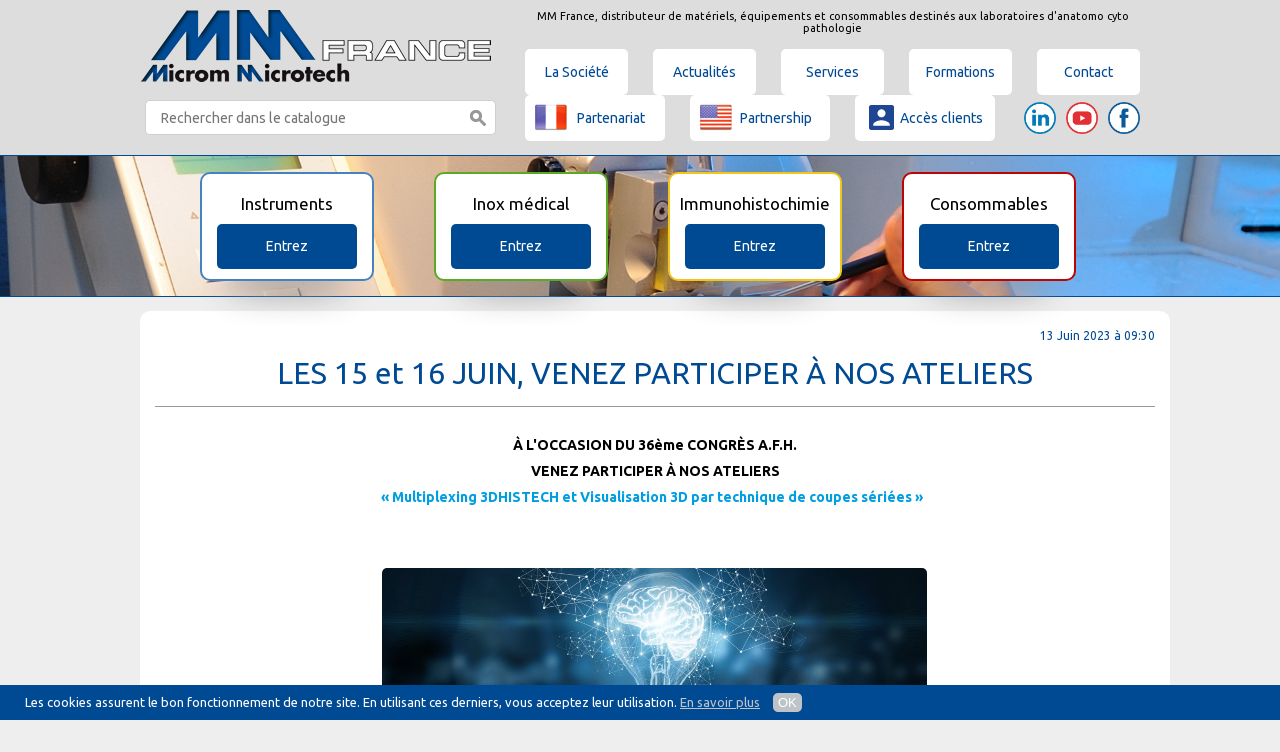

--- FILE ---
content_type: text/html;charset=UTF-8
request_url: https://mm-france.fr/actualites/77/les-15-et-16-juin-venez-participer-a-nos-ateliers.html
body_size: 4130
content:
<!DOCTYPE HTML>

<html lang="fr">

    <head>

        <title>    LES 15 et 16 JUIN, VENEZ PARTICIPER À NOS ATELIERS &bull;             Actualités &bull; MM France &bull; Microm Microtech France &bull; Votre expertise, nos compétences, un diagnostic
    
</title>

        <link rel="shortcut icon" type="image/png" href="/public/css/images/favicon.png">

        <link href='https://fonts.googleapis.com/css?family=Ubuntu:400,700' rel='stylesheet' type='text/css'>

                    <link rel="stylesheet" href="/public/css/app.css?202601271045">
        
        <META CHARSET="UTF-8">
        <META HTTP-EQUIV="CONTENT-LANGUAGE" CONTENT="FR">
        <META NAME="VIEWPORT" CONTENT="WIDTH=DEVICE-WIDTH, INITIAL-SCALE=1.0">
        <META NAME="KEYWORDS" CONTENT="mmfrance, france, materiels, materiel, labo, laboratoires, labos, laboratoire, microm, microtomes, inox, medical, immunologie, microm, microtech, cyto, pathologie, francheville, rhone, 69">
        <META NAME="DESCRIPTION" CONTENT="MM France, distributeur de matériels, équipements et consommables destinés aux laboratoires d'anatomo cyto pathologie. Microtomes, inox médical, immunologie">
        <META NAME="AUTHOR" CONTENT="Com Euro-Concept, comeuroconcept.fr création de site internet Lyon L'Arbresle">
        <META NAME="COPYRIGHT" CONTENT="Com Euro-Concept, comeuroconcept.fr création de site internet Lyon L'Arbresle">
        <META NAME="REVISIT-AFTER" CONTENT="7 DAYS">
        <META NAME="ROBOTS" CONTENT="ALL">
    </head>

    <body>

        <div id="superGlobal">
            <div id="global">
                                    <div id="header">
                        <div class="container">
                            <div class="header_left">
                                <div id="logo">
                                    <a href="/"><img src="/public/css/images/logo_MMFRANCE.png" width="351" height="72"></a>
                                </div>
                            </div>

                            <div class="header_right">
                                <h1>MM France, distributeur de matériels, équipements et consommables destinés aux laboratoires d'anatomo cyto pathologie</h1>

                                    <div id="nav">
        <ul class="sf-menu">
            <li class="firstLVL">
                <a href="#" class="preventDefault">La Société</a>

                <ul class="sub-menu">
                    <li><a href="/pages/1/identite.html">Identité</a></li>
                    <li><a href="/pages/2/historique.html">Historique</a></li>
                    <li>
                        <a href="#" class="preventDefault">Organisation</a>
                        <ul class="subsub-menu">
                            <li><a href="/pages/3/service-vente-marketing.html">Service vente / marketing</a></li>
                            <li><a href="/pages/4/service-apres-vente.html">Service après-vente</a></li>
                            <li><a href="/pages/5/supply-chain.html">Supply chain</a></li>
                            <li><a href="/pages/6/service-qualite.html">Service qualité</a></li>
                            <li><a href="/pages/7/mm-france-recrute.html">MM FRANCE recrute</a></li>
                            <li><a href="/pages/9/conditions-generales-de-ventes.html">Conditions générales de ventes</a></li>
                        </ul>
                    </li>
                </ul>
            </li>

            <li class="firstLVL">
                <a href="/actualites/">Actualités</a>
            </li>

            <li class="firstLVL">
                <a href="/pages/8/services.html">Services</a>
            </li>

            <li class="firstLVL">
                <a href="/formations.html">Formations</a>
            </li>

            <li class="firstLVL">
                <a href="/contact.html">Contact</a>
            </li>
        </ul>
    </div>

    <div class="clear"></div>
                            </div>

                            <div class="clear"></div>

                            <div id="search">
                                <form method="get" action="/catalogue/recherche.html" id="form_search">
                                    <input type="text" placeholder="Rechercher dans le catalogue" name="keywords" id="search_input" class="field-input required" value="">
                                    <button id="search_button" type="submit"></button>
                                </form>
                            </div>

                            <div class="mobile_bottom_btns">
                                <div class="partner">
                                    <a href="/pages/13/partenariat.html"><img src="/public/css/images/flag_fr.png" width="32" height="32" alt="Partenariat"> Partenariat</a>
                                    <a href="/pages/11/partnership.html"><img src="/public/css/images/flag_usa.png" width="32" height="32" alt="Partnership">Partnership</a>
                                </div>

                                <div class="extranet">
                                    <a href="https://mm-france.fr/extranet/connexion/" target="_blank"><img src="/public/css/images/acces_clients.png" width="32" height="32" alt="Accès clients"> Accès clients</a>
                                </div>

                                <div class="social">
                                    <a href="https://fr.linkedin.com/company/mmfrance" target="_blank">
                                        <img src="/public/css/images/Linkedin-MM-France.png" width="32" height="32" alt=""></a>
                                    <a href="https://www.youtube.com/channel/UCb_IfW3F4S3Tzl8_5R3dJBw" target="_blank">
                                        <img src="/public/css/images/YouTube-MM-France.png" width="32" height="32" alt=""></a>
                                    <a href="https://www.facebook.com/MMFranceMicromMicrotech/" target="_blank">
                                        <img src="/public/css/images/Facebook-MM-France.png" width="32" height="32" alt=""></a>
                                </div>
                            </div>

                            <div class="clear"></div>
                        </div>
                    </div>
                
                    <div id="hamburger">
        <div class="container">
            <ul class="first">
                <li>Menu <span class="right glyphicons glyphicons-menu-hamburger x1"></span></li>
            </ul>

            <ul class="menu">
                <li class="firstLVL">
                    <a href="#" class="preventDefault">La Société</a>

                    <ul class="sub-menu">
                        <li><a href="/pages/1/identite.html">Identité</a></li>
                        <li><a href="/pages/2/historique.html">Historique</a></li>
                        <li>
                            <a href="#" class="preventDefault">Organisation</a>
                            <ul class="subsub-menu">
                                <li><a href="/pages/3/service-vente-marketing.html">Service vente / marketing</a></li>
                                <li><a href="/pages/4/service-apres-vente.html">Service après-vente</a></li>
                                <li><a href="/pages/5/service-administration-des-ventes.html">Supply chain</a></li>
                                <li><a href="/pages/6/service-qualite.html">Service qualité</a></li>
                                <li><a href="/pages/7/mm-france-recrute.html">MM FRANCE recrute</a></li>
                                <li><a href="/pages/9/conditions-generales-de-ventes.html">Conditions générales de ventes</a></li>
                            </ul>
                        </li>
                    </ul>
                </li>

                <li class="firstLVL">
                    <a href="/actualites/">Actualités</a>
                </li>

                <li class="firstLVL">
                    <a href="/pages/8/services.html">Services</a>
                </li>

                <li class="firstLVL">
                    <a href="#" class="preventDefault">Catalogue</a>

                    <ul class="sub-menu">
                                                    <li><a href="/catalogue/1/">Instruments</a></li>
                                                    <li><a href="/catalogue/2/">Inox médical</a></li>
                                                    <li><a href="/catalogue/3/">Immunohistochimie</a></li>
                                                    <li><a href="/catalogue/5/">Consommables</a></li>
                                            </ul>
                </li>

                <li class="firstLVL">
                    <a href="/formations.html">Formations</a>
                </li>

                <li class="firstLVL">
                    <a href="/pages/13/partenariat.html">Partenariat</a>
                </li>

                <li class="firstLVL">
                    <a href="/pages/11/partnership.html">Partnership</a>
                </li>

                <li class="firstLVL">
                    <a href="https://mm-france.fr/extranet/connexion/" target="_blank">Accès clients</a>
                </li>

                <li class="firstLVL">
                    <a href="/contact.html">Contact</a>
                </li>
            </ul>
        </div>
    </div>

    <div class="clear"></div>

                                    <div id="slider" class="flexslider page">
                        <ul class="slides">
                                                            <li><img src="/public/images/slides/ogu-3779553525b39995d.jpg"></li>
                                                    </ul>
                    </div>
                
                                    <div id="catalogue" class="container">
                                                    <div class="bloc bloc_bleu page">
                                <div class="titre">Instruments</div>
                                <div class="image">
                                    <img src="/public/images/catalogue/tete/img_instruments.jpg" width="165" height="145">
                                </div>
                                <a href="/catalogue/1/" class="btn">Entrez</a>
                            </div>
                                                    <div class="bloc bloc_vert page">
                                <div class="titre">Inox médical</div>
                                <div class="image">
                                    <img src="/public/images/catalogue/tete/img_inox.jpg" width="165" height="145">
                                </div>
                                <a href="/catalogue/2/" class="btn">Entrez</a>
                            </div>
                                                    <div class="bloc bloc_jaune page">
                                <div class="titre">Immunohistochimie</div>
                                <div class="image">
                                    <img src="/public/images/catalogue/tete/img_immuno.jpg" width="165" height="145">
                                </div>
                                <a href="/catalogue/3/" class="btn">Entrez</a>
                            </div>
                                                    <div class="bloc bloc_rouge page">
                                <div class="titre">Consommables</div>
                                <div class="image">
                                    <img src="/public/images/catalogue/tete/img_conso.jpg" width="165" height="145">
                                </div>
                                <a href="/catalogue/5/" class="btn">Entrez</a>
                            </div>
                        
                        <div class="clear"></div>
                    </div>
                
                <div class="container">
                        <div id="contenu" class="page">
        <div class="product_title">
            <h1>LES 15 et 16 JUIN, VENEZ PARTICIPER À NOS ATELIERS</h1>
            <h6>13 Juin 2023 à 09:30</h6>
        </div>
        
                                                                                            <table border="0" cellpadding="0" cellspacing="0" style="width: 900px; margin: 0 auto;" width="900" class="table_content">
                            <tr>
                                                                    <td width="900" style="width: 900px;">
                                                                                    
                                                                                                                                                    
                                                                                                                                                    <p style="text-align: center;"><span style="font-size:14px"><strong>À L'OCCASION DU 36ème CONGRÈS A.F.H.</strong></span></p>

<p style="text-align: center;"><span style="font-size:14px"><strong>VENEZ PARTICIPER À NOS ATELIERS</strong></span></p>

<p style="text-align: center;"><span style="font-size:14px"><span style="color:#009EE1"><strong>«&nbsp;Multiplexing 3DHISTECH et Visualisation 3D par technique de coupes sériées&nbsp;» &nbsp;</strong></span></span></p>

                                                                                                                                            
                                                                                                                                            
                                                                            </td>
                                                            </tr>
                        </table>
                                                                                <table border="0" cellpadding="0" cellspacing="0" style="width: 900px; margin: 0 auto;" width="900" class="table_content">
                            <tr>
                                                                    <td width="900" style="width: 900px;">
                                                                                    
                                                                                                                                                    
                                                                                                                                                    &nbsp;
                                                                                                                                            
                                                                                                                                            
                                                                            </td>
                                                            </tr>
                        </table>
                                                                                <table border="0" cellpadding="0" cellspacing="0" style="width: 900px; margin: 0 auto;" width="900" class="table_content">
                            <tr>
                                                                    <td width="900" style="width: 900px;">
                                                                                    
                                                                                                                                                    
                                                                                                                                                    &nbsp;
                                                                                                                                            
                                                                                                                                            
                                                                            </td>
                                                            </tr>
                        </table>
                                                                                <table border="0" cellpadding="0" cellspacing="0" style="width: 900px; margin: 0 auto;" width="900" class="table_content">
                            <tr>
                                                                    <td width="900" style="width: 900px;">
                                                                                    
                                                                                                                                                    
                                                                                                                                                    &nbsp;
                                                                                                                                            
                                                                                                                                            
                                                                            </td>
                                                            </tr>
                        </table>
                                                                                <table border="0" cellpadding="0" cellspacing="0" style="width: 900px; margin: 0 auto;" width="900" class="table_content">
                            <tr>
                                                                    <td width="178" style="width: 178px;">
                                                                                    
                                                                                                                                                    
                                                                                                                                                    &nbsp;
                                                                                                                                            
                                                                                                                                            
                                                                            </td>
                                                                    <td width="545" style="width: 545px;">
                                                                                    <a href="/public/images/innovation64882d381a715.jpg" target="_blank" class="zoombox">
                                                <img src="/public/images/innovation64882d381a715.jpg" style="width: 545px" width="545">
                                            </a>
                                                                            </td>
                                                                    <td width="177" style="width: 177px;">
                                                                                    
                                                                                                                                                    
                                                                                                                                                    &nbsp;
                                                                                                                                            
                                                                                                                                            
                                                                            </td>
                                                            </tr>
                        </table>
                                                                                <table border="0" cellpadding="0" cellspacing="0" style="width: 900px; margin: 0 auto;" width="900" class="table_content">
                            <tr>
                                                                    <td width="900" style="width: 900px;">
                                                                                    
                                                                                                                                                    
                                                                                                                                                    &nbsp;
                                                                                                                                            
                                                                                                                                            
                                                                            </td>
                                                            </tr>
                        </table>
                                                                                <table border="0" cellpadding="0" cellspacing="0" style="width: 900px; margin: 0 auto;" width="900" class="table_content">
                            <tr>
                                                                    <td width="900" style="width: 900px;">
                                                                                    
                                                                                                                                                    
                                                                                                                                                    &nbsp;
                                                                                                                                            
                                                                                                                                            
                                                                            </td>
                                                            </tr>
                        </table>
                                                                                <table border="0" cellpadding="0" cellspacing="0" style="width: 900px; margin: 0 auto;" width="900" class="table_content">
                            <tr>
                                                                    <td width="900" style="width: 900px;">
                                                                                    
                                                                                                                                                    
                                                                                                                                                    &nbsp;
                                                                                                                                            
                                                                                                                                            
                                                                            </td>
                                                            </tr>
                        </table>
                                                                                <table border="0" cellpadding="0" cellspacing="0" style="width: 900px; margin: 0 auto;" width="900" class="table_content">
                            <tr>
                                                                    <td width="900" style="width: 900px;">
                                                                                    
                                                                                                                                                    <p><strong>2 intervenants participeront à ces ateliers&nbsp;:</strong></p>

<p>&nbsp;</p>

<ul>
	<li>Fredj TRIKI, notre spécialiste produits 100% dédié à la Pathologie Digitale vous montrera comment <strong>optimiser la numérisation de vos lames de fluorescence</strong> grâce aux scanners 3DHISTECH.</li>
</ul>

<p>&nbsp;</p>

<ul>
	<li>Notre partenaire, Perrine DE VILLEMAGNE de la société KAER LABS, vous présentera un kratoscope installé sur un microtome HM 355 S : une solution innovante pour <strong>visualiser vos prélèvements en 3D par technique de coupes sériées.</strong></li>
</ul>

                                                                                                                                            
                                                                            </td>
                                                            </tr>
                        </table>
                                                                                <table border="0" cellpadding="0" cellspacing="0" style="width: 900px; margin: 0 auto;" width="900" class="table_content">
                            <tr>
                                                                    <td width="900" style="width: 900px;">
                                                                                    
                                                                                                                                                    
                                                                                                                                                    &nbsp;
                                                                                                                                            
                                                                                                                                            
                                                                            </td>
                                                            </tr>
                        </table>
                                                                                <table border="0" cellpadding="0" cellspacing="0" style="width: 900px; margin: 0 auto;" width="900" class="table_content">
                            <tr>
                                                                    <td width="900" style="width: 900px;">
                                                                                    <a href="/public/images/points-ronds-ecart-long60390f17497c6.jpg" target="_blank" class="zoombox">
                                                <img src="/public/images/points-ronds-ecart-long60390f17497c6.jpg" style="width: 900px" width="900">
                                            </a>
                                                                            </td>
                                                            </tr>
                        </table>
                                                                                <table border="0" cellpadding="0" cellspacing="0" style="width: 900px; margin: 0 auto;" width="900" class="table_content">
                            <tr>
                                                                    <td width="900" style="width: 900px;">
                                                                                    
                                                                                                                                                    
                                                                                                                                                    &nbsp;
                                                                                                                                            
                                                                                                                                            
                                                                            </td>
                                                            </tr>
                        </table>
                                                                                <table border="0" cellpadding="0" cellspacing="0" style="width: 900px; margin: 0 auto;" width="900" class="table_content">
                            <tr>
                                                                    <td width="900" style="width: 900px;">
                                                                                    
                                                                                                                                                    
                                                                                                                                                    <p style="text-align: center;"><strong>Le 36ème congrès A.F.H.</strong></p>

<p style="text-align: center;"><strong>aura lieu au Campus Universitaire de &nbsp;DIJON</strong></p>

<p style="text-align: center;"><strong>Salle Multiplex</strong></p>

                                                                                                                                            
                                                                                                                                            
                                                                            </td>
                                                            </tr>
                        </table>
                                                                                <table border="0" cellpadding="0" cellspacing="0" style="width: 900px; margin: 0 auto;" width="900" class="table_content">
                            <tr>
                                                                    <td width="178" style="width: 178px;">
                                                                                    
                                                                                                                                                    
                                                                                                                                                    &nbsp;
                                                                                                                                            
                                                                                                                                            
                                                                            </td>
                                                                    <td width="545" style="width: 545px;">
                                                                                    <a href="/public/images/logo-afh-long-264882e1dd579d.jpg" target="_blank" class="zoombox">
                                                <img src="/public/images/logo-afh-long-264882e1dd579d.jpg" style="width: 545px" width="545">
                                            </a>
                                                                            </td>
                                                                    <td width="177" style="width: 177px;">
                                                                                    
                                                                                                                                                    
                                                                                                                                                    &nbsp;
                                                                                                                                            
                                                                                                                                            
                                                                            </td>
                                                            </tr>
                        </table>
                                                                                <table border="0" cellpadding="0" cellspacing="0" style="width: 900px; margin: 0 auto;" width="900" class="table_content">
                            <tr>
                                                                    <td width="900" style="width: 900px;">
                                                                                    
                                                                                                                                                    &nbsp;
                                                                                                                                            
                                                                            </td>
                                                            </tr>
                        </table>
                                                                                <table border="0" cellpadding="0" cellspacing="0" style="width: 900px; margin: 0 auto;" width="900" class="table_content">
                            <tr>
                                                                    <td width="900" style="width: 900px;">
                                                                                    <a href="/public/images/points-ronds-ecart-long60390f17497c6.jpg" target="_blank" class="zoombox">
                                                <img src="/public/images/points-ronds-ecart-long60390f17497c6.jpg" style="width: 900px" width="900">
                                            </a>
                                                                            </td>
                                                            </tr>
                        </table>
                                                                                <table border="0" cellpadding="0" cellspacing="0" style="width: 900px; margin: 0 auto;" width="900" class="table_content">
                            <tr>
                                                                    <td width="900" style="width: 900px;">
                                                                                    
                                                                                                                                                    &nbsp;
                                                                                                                                            
                                                                            </td>
                                                            </tr>
                        </table>
                                                                                <table border="0" cellpadding="0" cellspacing="0" style="width: 900px; margin: 0 auto;" width="900" class="table_content">
                            <tr>
                                                                    <td width="900" style="width: 900px;">
                                                                                    
                                                                                                                                                    &nbsp;
                                                                                                                                            
                                                                            </td>
                                                            </tr>
                        </table>
                                                                                <table border="0" cellpadding="0" cellspacing="0" style="width: 900px; margin: 0 auto;" width="900" class="table_content">
                            <tr>
                                                                    <td width="900" style="width: 900px;">
                                                                                    
                                                                                                                                                    
                                                                                                                                                    <p><strong>Pour toutes informations complémentaires, n</strong><strong><a href="mailto:celine.raphard@mm-france.fr?subject=Congr%C3%A8s%20AFH%20-%20Atelier%20Pathologie%20Digitale">'</a>hésitez pas à contacter <a href="mailto:celine.raphard@mm-france.fr?subject=Congr%C3%A8s%20AFH%20-%20Atelier%20Pathologie%20Digitale">Céline RAPHARD</a></strong></p>

                                                                                                                                            
                                                                                                                                            
                                                                            </td>
                                                            </tr>
                        </table>
                                                                                <table border="0" cellpadding="0" cellspacing="0" style="width: 900px; margin: 0 auto;" width="900" class="table_content">
                            <tr>
                                                                    <td width="900" style="width: 900px;">
                                                                                    
                                                                                                                                                    &nbsp;
                                                                                                                                            
                                                                            </td>
                                                            </tr>
                        </table>
                                                                
            </div>
                    <div class="clear"></div>
                </div>

            </div>

                            <div id="footer">
                    <div class="container">
                        <img src="/public/css/images/votre_expertise.png" width="802" height="45" alt="Votre expertise, nos compétences, un diagnostic">

                        <p>MM France : Parc des Vallières &bull; 51 rue de l'industrie &bull; 69530 BRIGNAIS - France - Tel : +33 (0)4 78 34 21 67 - Fax : +33 (0)4 78 34 12 39<br>
                            &copy;2026 MM France &bull; <a href="/pages/15/mentions-legales.html">Mentions légales</a> &bull; conception : <a href="https://www.comeuroconcept.fr">www.comeuroconcept.fr</a></p>
                    </div>
                </div>
                    </div>

        <script type="text/javascript" src="https://maps.google.com/maps/api/js?language=fr&key=AIzaSyA6gB7SofP6PDHsP-k2P9cCwqRwup6TC9k"></script>
                    <script type="text/javascript" src="/public/js/app.js"></script>
        
                    <script type="text/javascript"></script>
        
        

        

    </body>

</html>

--- FILE ---
content_type: text/css
request_url: https://mm-france.fr/public/css/app.css?202601271045
body_size: 18815
content:
html, legend {
    color : #000
}

html {
    background : #FFF
}

blockquote, body, code, dd, div, dl, dt, fieldset, form, h1, h2, h3, h4, h5, h6, input, legend, li, ol, p, pre, td, textarea, th, ul {
    margin  : 0;
    padding : 0
}

table {
    border-collapse : collapse;
    border-spacing  : 0
}

fieldset, img {
    border : 0
}

address, caption, cite, code, dfn, th, var {
    font-style  : normal;
    font-weight : 400
}

ol, ul {
    list-style : none
}

caption, th {
    text-align : left
}

h1, h2, h3, h4, h5, h6 {
    font-size   : 100%;
    font-weight : 400
}

q:after, q:before {
    content : ''
}

abbr, acronym {
    border       : 0;
    font-variant : normal
}

sup {
    vertical-align : text-top
}

sub {
    vertical-align : text-bottom
}

input, select, textarea {
    font-family : inherit;
    font-size   : inherit;
    font-weight : inherit
}

#yui3-css-stamp.cssreset {
    display : none
}

@font-face {
    font-family : 'Glyphicons Regular';
    src         : url(fontface/glyphicons/glyphicons-regular.eot);
    src         : url(fontface/glyphicons/glyphicons-regular.eot?#iefix) format('embedded-opentype'), url(fontface/glyphicons/glyphicons-regular.woff2) format('woff2'), url(fontface/glyphicons/glyphicons-regular.woff) format('woff'), url(fontface/glyphicons/glyphicons-regular.ttf) format('truetype'), url(fontface/glyphicons/glyphicons-regular.svg#glyphiconsregular) format('svg')
}

.glyphicons {
    position                : relative;
    top                     : 1px;
    display                 : inline-block;
    font-family             : 'Glyphicons Regular';
    font-style              : normal;
    font-weight             : 400;
    line-height             : 1;
    speak                   : none;
    -webkit-font-smoothing  : antialiased;
    -moz-osx-font-smoothing : grayscale
}

.glyphicons.white {
    color : #FFF
}

.glyphicons.black {
    color : #000
}

.glyphicons.x05 {
    font-size : 12px
}

.glyphicons.x1 {
    font-size : 24px
}

.glyphicons.x1_5 {
    font-size : 36px
}

.glyphicons.x2 {
    font-size : 48px
}

.glyphicons.x3 {
    font-size : 72px
}

.glyphicons.x4 {
    font-size : 96px
}

.glyphicons.x5 {
    font-size : 120px
}

.glyphicons.light:before {
    color : #F2F2F2
}

.glyphicons.drop:before {
    text-shadow : -1px 1px 3px rgba(0, 0, 0, .3)
}

.glyphicons.flip {
    -moz-transform    : scaleX(-1);
    -o-transform      : scaleX(-1);
    -webkit-transform : scaleX(-1);
    transform         : scaleX(-1);
    filter            : FlipH;
    -ms-filter        : "FlipH"
}

.glyphicons.flipv {
    -moz-transform    : scaleY(-1);
    -o-transform      : scaleY(-1);
    -webkit-transform : scaleY(-1);
    transform         : scaleY(-1);
    filter            : FlipV;
    -ms-filter        : "FlipV"
}

.glyphicons.rotate90 {
    -webkit-transform : rotate(90deg);
    -moz-transform    : rotate(90deg);
    -ms-transform     : rotate(90deg);
    transform         : rotate(90deg)
}

.glyphicons.rotate180 {
    -webkit-transform : rotate(180deg);
    -moz-transform    : rotate(180deg);
    -ms-transform     : rotate(180deg);
    transform         : rotate(180deg)
}

.glyphicons.rotate270 {
    -webkit-transform : rotate(270deg);
    -moz-transform    : rotate(270deg);
    -ms-transform     : rotate(270deg);
    transform         : rotate(270deg)
}

.glyphicons-glass:before {
    content : "\E001"
}

.glyphicons-leaf:before {
    content : "\E002"
}

.glyphicons-dog:before {
    content : "\E003"
}

.glyphicons-user:before {
    content : "\E004"
}

.glyphicons-girl:before {
    content : "\E005"
}

.glyphicons-car:before {
    content : "\E006"
}

.glyphicons-user-add:before {
    content : "\E007"
}

.glyphicons-user-remove:before {
    content : "\E008"
}

.glyphicons-film:before {
    content : "\E009"
}

.glyphicons-magic:before {
    content : "\E010"
}

.glyphicons-envelope:before {
    content : "\2709"
}

.glyphicons-camera:before {
    content : "\E011"
}

.glyphicons-heart:before {
    content : "\E013"
}

.glyphicons-beach-umbrella:before {
    content : "\E014"
}

.glyphicons-train:before {
    content : "\E015"
}

.glyphicons-print:before {
    content : "\E016"
}

.glyphicons-bin:before {
    content : "\E017"
}

.glyphicons-music:before {
    content : "\E018"
}

.glyphicons-note:before {
    content : "\E019"
}

.glyphicons-heart-empty:before {
    content : "\E020"
}

.glyphicons-home:before {
    content : "\E021"
}

.glyphicons-snowflake:before {
    content : "\2744"
}

.glyphicons-fire:before {
    content : "\E023"
}

.glyphicons-magnet:before {
    content : "\E024"
}

.glyphicons-parents:before {
    content : "\E025"
}

.glyphicons-binoculars:before {
    content : "\E026"
}

.glyphicons-road:before {
    content : "\E027"
}

.glyphicons-search:before {
    content : "\E028"
}

.glyphicons-cars:before {
    content : "\E029"
}

.glyphicons-notes-2:before {
    content : "\E030"
}

.glyphicons-pencil:before {
    content : "\270F"
}

.glyphicons-bus:before {
    content : "\E032"
}

.glyphicons-wifi-alt:before {
    content : "\E033"
}

.glyphicons-luggage:before {
    content : "\E034"
}

.glyphicons-old-man:before {
    content : "\E035"
}

.glyphicons-woman:before {
    content : "\E036"
}

.glyphicons-file:before {
    content : "\E037"
}

.glyphicons-coins:before {
    content : "\E038"
}

.glyphicons-airplane:before {
    content : "\2708"
}

.glyphicons-notes:before {
    content : "\E040"
}

.glyphicons-stats:before {
    content : "\E041"
}

.glyphicons-charts:before {
    content : "\E042"
}

.glyphicons-pie-chart:before {
    content : "\E043"
}

.glyphicons-group:before {
    content : "\E044"
}

.glyphicons-keys:before {
    content : "\E045"
}

.glyphicons-calendar:before {
    content : "\E046"
}

.glyphicons-router:before {
    content : "\E047"
}

.glyphicons-camera-small:before {
    content : "\E048"
}

.glyphicons-star-empty:before {
    content : "\E049"
}

.glyphicons-star:before {
    content : "\E050"
}

.glyphicons-link:before {
    content : "\E051"
}

.glyphicons-eye-open:before {
    content : "\E052"
}

.glyphicons-eye-close:before {
    content : "\E053"
}

.glyphicons-alarm:before {
    content : "\E054"
}

.glyphicons-clock:before {
    content : "\E055"
}

.glyphicons-stopwatch:before {
    content : "\E056"
}

.glyphicons-projector:before {
    content : "\E057"
}

.glyphicons-history:before {
    content : "\E058"
}

.glyphicons-truck:before {
    content : "\E059"
}

.glyphicons-cargo:before {
    content : "\E060"
}

.glyphicons-compass:before {
    content : "\E061"
}

.glyphicons-keynote:before {
    content : "\E062"
}

.glyphicons-paperclip:before {
    content : "\E063"
}

.glyphicons-power:before {
    content : "\E064"
}

.glyphicons-lightbulb:before {
    content : "\E065"
}

.glyphicons-tag:before {
    content : "\E066"
}

.glyphicons-tags:before {
    content : "\E067"
}

.glyphicons-cleaning:before {
    content : "\E068"
}

.glyphicons-ruler:before {
    content : "\E069"
}

.glyphicons-gift:before {
    content : "\E070"
}

.glyphicons-umbrella:before {
    content : "\2602"
}

.glyphicons-book:before {
    content : "\E072"
}

.glyphicons-bookmark:before {
    content : "\E073"
}

.glyphicons-wifi:before {
    content : "\E074"
}

.glyphicons-cup:before {
    content : "\E075"
}

.glyphicons-stroller:before {
    content : "\E076"
}

.glyphicons-headphones:before {
    content : "\E077"
}

.glyphicons-headset:before {
    content : "\E078"
}

.glyphicons-warning-sign:before {
    content : "\E079"
}

.glyphicons-signal:before {
    content : "\E080"
}

.glyphicons-retweet:before {
    content : "\E081"
}

.glyphicons-refresh:before {
    content : "\E082"
}

.glyphicons-roundabout:before {
    content : "\E083"
}

.glyphicons-random:before {
    content : "\E084"
}

.glyphicons-heat:before {
    content : "\E085"
}

.glyphicons-repeat:before {
    content : "\E086"
}

.glyphicons-display:before {
    content : "\E087"
}

.glyphicons-log-book:before {
    content : "\E088"
}

.glyphicons-address-book:before {
    content : "\E089"
}

.glyphicons-building:before {
    content : "\E090"
}

.glyphicons-eyedropper:before {
    content : "\E091"
}

.glyphicons-adjust:before {
    content : "\E092"
}

.glyphicons-tint:before {
    content : "\E093"
}

.glyphicons-crop:before {
    content : "\E094"
}

.glyphicons-vector-path-square:before {
    content : "\E095"
}

.glyphicons-vector-path-circle:before {
    content : "\E096"
}

.glyphicons-vector-path-polygon:before {
    content : "\E097"
}

.glyphicons-vector-path-line:before {
    content : "\E098"
}

.glyphicons-vector-path-curve:before {
    content : "\E099"
}

.glyphicons-vector-path-all:before {
    content : "\E100"
}

.glyphicons-font:before {
    content : "\E101"
}

.glyphicons-italic:before {
    content : "\E102"
}

.glyphicons-bold:before {
    content : "\E103"
}

.glyphicons-text-underline:before {
    content : "\E104"
}

.glyphicons-text-strike:before {
    content : "\E105"
}

.glyphicons-text-height:before {
    content : "\E106"
}

.glyphicons-text-width:before {
    content : "\E107"
}

.glyphicons-text-resize:before {
    content : "\E108"
}

.glyphicons-left-indent:before {
    content : "\E109"
}

.glyphicons-right-indent:before {
    content : "\E110"
}

.glyphicons-align-left:before {
    content : "\E111"
}

.glyphicons-align-center:before {
    content : "\E112"
}

.glyphicons-align-right:before {
    content : "\E113"
}

.glyphicons-justify:before {
    content : "\E114"
}

.glyphicons-list:before {
    content : "\E115"
}

.glyphicons-text-smaller:before {
    content : "\E116"
}

.glyphicons-text-bigger:before {
    content : "\E117"
}

.glyphicons-embed:before {
    content : "\E118"
}

.glyphicons-embed-close:before {
    content : "\E119"
}

.glyphicons-table:before {
    content : "\E120"
}

.glyphicons-message-full:before {
    content : "\E121"
}

.glyphicons-message-empty:before {
    content : "\E122"
}

.glyphicons-message-in:before {
    content : "\E123"
}

.glyphicons-message-out:before {
    content : "\E124"
}

.glyphicons-message-plus:before {
    content : "\E125"
}

.glyphicons-message-minus:before {
    content : "\E126"
}

.glyphicons-message-ban:before {
    content : "\E127"
}

.glyphicons-message-flag:before {
    content : "\E128"
}

.glyphicons-message-lock:before {
    content : "\E129"
}

.glyphicons-message-new:before {
    content : "\E130"
}

.glyphicons-inbox:before {
    content : "\E131"
}

.glyphicons-inbox-plus:before {
    content : "\E132"
}

.glyphicons-inbox-minus:before {
    content : "\E133"
}

.glyphicons-inbox-lock:before {
    content : "\E134"
}

.glyphicons-inbox-in:before {
    content : "\E135"
}

.glyphicons-inbox-out:before {
    content : "\E136"
}

.glyphicons-cogwheel:before {
    content : "\E137"
}

.glyphicons-cogwheels:before {
    content : "\E138"
}

.glyphicons-picture:before {
    content : "\E139"
}

.glyphicons-adjust-alt:before {
    content : "\E140"
}

.glyphicons-database-lock:before {
    content : "\E141"
}

.glyphicons-database-plus:before {
    content : "\E142"
}

.glyphicons-database-minus:before {
    content : "\E143"
}

.glyphicons-database-ban:before {
    content : "\E144"
}

.glyphicons-folder-open:before {
    content : "\E145"
}

.glyphicons-folder-plus:before {
    content : "\E146"
}

.glyphicons-folder-minus:before {
    content : "\E147"
}

.glyphicons-folder-lock:before {
    content : "\E148"
}

.glyphicons-folder-flag:before {
    content : "\E149"
}

.glyphicons-folder-new:before {
    content : "\E150"
}

.glyphicons-edit:before {
    content : "\E151"
}

.glyphicons-new-window:before {
    content : "\E152"
}

.glyphicons-check:before {
    content : "\E153"
}

.glyphicons-unchecked:before {
    content : "\E154"
}

.glyphicons-more-windows:before {
    content : "\E155"
}

.glyphicons-show-big-thumbnails:before {
    content : "\E156"
}

.glyphicons-show-thumbnails:before {
    content : "\E157"
}

.glyphicons-show-thumbnails-with-lines:before {
    content : "\E158"
}

.glyphicons-show-lines:before {
    content : "\E159"
}

.glyphicons-playlist:before {
    content : "\E160"
}

.glyphicons-imac:before {
    content : "\E161"
}

.glyphicons-macbook:before {
    content : "\E162"
}

.glyphicons-ipad:before {
    content : "\E163"
}

.glyphicons-iphone:before {
    content : "\E164"
}

.glyphicons-iphone-transfer:before {
    content : "\E165"
}

.glyphicons-iphone-exchange:before {
    content : "\E166"
}

.glyphicons-ipod:before {
    content : "\E167"
}

.glyphicons-ipod-shuffle:before {
    content : "\E168"
}

.glyphicons-ear-plugs:before {
    content : "\E169"
}

.glyphicons-record:before {
    content : "\E170"
}

.glyphicons-step-backward:before {
    content : "\E171"
}

.glyphicons-fast-backward:before {
    content : "\E172"
}

.glyphicons-rewind:before {
    content : "\E173"
}

.glyphicons-play:before {
    content : "\E174"
}

.glyphicons-pause:before {
    content : "\E175"
}

.glyphicons-stop:before {
    content : "\E176"
}

.glyphicons-forward:before {
    content : "\E177"
}

.glyphicons-fast-forward:before {
    content : "\E178"
}

.glyphicons-step-forward:before {
    content : "\E179"
}

.glyphicons-eject:before {
    content : "\E180"
}

.glyphicons-facetime-video:before {
    content : "\E181"
}

.glyphicons-download-alt:before {
    content : "\E182"
}

.glyphicons-mute:before {
    content : "\E183"
}

.glyphicons-volume-down:before {
    content : "\E184"
}

.glyphicons-volume-up:before {
    content : "\E185"
}

.glyphicons-screenshot:before {
    content : "\E186"
}

.glyphicons-move:before {
    content : "\E187"
}

.glyphicons-more:before {
    content : "\E188"
}

.glyphicons-brightness-reduce:before {
    content : "\E189"
}

.glyphicons-brightness-increase:before {
    content : "\E190"
}

.glyphicons-circle-plus:before {
    content : "\E191"
}

.glyphicons-circle-minus:before {
    content : "\E192"
}

.glyphicons-circle-remove:before {
    content : "\E193"
}

.glyphicons-circle-ok:before {
    content : "\E194"
}

.glyphicons-circle-question-mark:before {
    content : "\E195"
}

.glyphicons-circle-info:before {
    content : "\E196"
}

.glyphicons-circle-exclamation-mark:before {
    content : "\E197"
}

.glyphicons-remove:before {
    content : "\E198"
}

.glyphicons-ok:before {
    content : "\E199"
}

.glyphicons-ban:before {
    content : "\E200"
}

.glyphicons-download:before {
    content : "\E201"
}

.glyphicons-upload:before {
    content : "\E202"
}

.glyphicons-shopping-cart:before {
    content : "\E203"
}

.glyphicons-lock:before {
    content : "\E204"
}

.glyphicons-unlock:before {
    content : "\E205"
}

.glyphicons-electricity:before {
    content : "\E206"
}

.glyphicons-ok-2:before {
    content : "\E207"
}

.glyphicons-remove-2:before {
    content : "\E208"
}

.glyphicons-cart-out:before {
    content : "\E209"
}

.glyphicons-cart-in:before {
    content : "\E210"
}

.glyphicons-left-arrow:before {
    content : "\E211"
}

.glyphicons-right-arrow:before {
    content : "\E212"
}

.glyphicons-down-arrow:before {
    content : "\E213"
}

.glyphicons-up-arrow:before {
    content : "\E214"
}

.glyphicons-resize-small:before {
    content : "\E215"
}

.glyphicons-resize-full:before {
    content : "\E216"
}

.glyphicons-circle-arrow-left:before {
    content : "\E217"
}

.glyphicons-circle-arrow-right:before {
    content : "\E218"
}

.glyphicons-circle-arrow-top:before {
    content : "\E219"
}

.glyphicons-circle-arrow-down:before {
    content : "\E220"
}

.glyphicons-play-button:before {
    content : "\E221"
}

.glyphicons-unshare:before {
    content : "\E222"
}

.glyphicons-share:before {
    content : "\E223"
}

.glyphicons-chevron-right:before {
    content : "\E224"
}

.glyphicons-chevron-left:before {
    content : "\E225"
}

.glyphicons-bluetooth:before {
    content : "\E226"
}

.glyphicons-euro:before {
    content : "\20AC"
}

.glyphicons-usd:before {
    content : "\E228"
}

.glyphicons-gbp:before {
    content : "\E229"
}

.glyphicons-retweet-2:before {
    content : "\E230"
}

.glyphicons-moon:before {
    content : "\E231"
}

.glyphicons-sun:before {
    content : "\2609"
}

.glyphicons-cloud:before {
    content : "\2601"
}

.glyphicons-direction:before {
    content : "\E234"
}

.glyphicons-brush:before {
    content : "\E235"
}

.glyphicons-pen:before {
    content : "\E236"
}

.glyphicons-zoom-in:before {
    content : "\E237"
}

.glyphicons-zoom-out:before {
    content : "\E238"
}

.glyphicons-pin:before {
    content : "\E239"
}

.glyphicons-albums:before {
    content : "\E240"
}

.glyphicons-rotation-lock:before {
    content : "\E241"
}

.glyphicons-flash:before {
    content : "\E242"
}

.glyphicons-google-maps:before {
    content : "\E243"
}

.glyphicons-anchor:before {
    content : "\2693"
}

.glyphicons-conversation:before {
    content : "\E245"
}

.glyphicons-chat:before {
    content : "\E246"
}

.glyphicons-male:before {
    content : "\E247"
}

.glyphicons-female:before {
    content : "\E248"
}

.glyphicons-asterisk:before {
    content : "\002A"
}

.glyphicons-divide:before {
    content : "\00F7"
}

.glyphicons-snorkel-diving:before {
    content : "\E251"
}

.glyphicons-scuba-diving:before {
    content : "\E252"
}

.glyphicons-oxygen-bottle:before {
    content : "\E253"
}

.glyphicons-fins:before {
    content : "\E254"
}

.glyphicons-fishes:before {
    content : "\E255"
}

.glyphicons-boat:before {
    content : "\E256"
}

.glyphicons-delete:before {
    content : "\E257"
}

.glyphicons-sheriffs-star:before {
    content : "\E258"
}

.glyphicons-qrcode:before {
    content : "\E259"
}

.glyphicons-barcode:before {
    content : "\E260"
}

.glyphicons-pool:before {
    content : "\E261"
}

.glyphicons-buoy:before {
    content : "\E262"
}

.glyphicons-spade:before {
    content : "\E263"
}

.glyphicons-bank:before {
    content : "\E264"
}

.glyphicons-vcard:before {
    content : "\E265"
}

.glyphicons-electrical-plug:before {
    content : "\E266"
}

.glyphicons-flag:before {
    content : "\E267"
}

.glyphicons-credit-card:before {
    content : "\E268"
}

.glyphicons-keyboard-wireless:before {
    content : "\E269"
}

.glyphicons-keyboard-wired:before {
    content : "\E270"
}

.glyphicons-shield:before {
    content : "\E271"
}

.glyphicons-ring:before {
    content : "\02DA"
}

.glyphicons-cake:before {
    content : "\E273"
}

.glyphicons-drink:before {
    content : "\E274"
}

.glyphicons-beer:before {
    content : "\E275"
}

.glyphicons-fast-food:before {
    content : "\E276"
}

.glyphicons-cutlery:before {
    content : "\E277"
}

.glyphicons-pizza:before {
    content : "\E278"
}

.glyphicons-birthday-cake:before {
    content : "\E279"
}

.glyphicons-tablet:before {
    content : "\E280"
}

.glyphicons-settings:before {
    content : "\E281"
}

.glyphicons-bullets:before {
    content : "\E282"
}

.glyphicons-cardio:before {
    content : "\E283"
}

.glyphicons-t-shirt:before {
    content : "\E284"
}

.glyphicons-pants:before {
    content : "\E285"
}

.glyphicons-sweater:before {
    content : "\E286"
}

.glyphicons-fabric:before {
    content : "\E287"
}

.glyphicons-leather:before {
    content : "\E288"
}

.glyphicons-scissors:before {
    content : "\E289"
}

.glyphicons-bomb:before {
    content : "\E290"
}

.glyphicons-skull:before {
    content : "\E291"
}

.glyphicons-celebration:before {
    content : "\E292"
}

.glyphicons-tea-kettle:before {
    content : "\E293"
}

.glyphicons-french-press:before {
    content : "\E294"
}

.glyphicons-coffee-cup:before {
    content : "\E295"
}

.glyphicons-pot:before {
    content : "\E296"
}

.glyphicons-grater:before {
    content : "\E297"
}

.glyphicons-kettle:before {
    content : "\E298"
}

.glyphicons-hospital:before {
    content : "\E299"
}

.glyphicons-hospital-h:before {
    content : "\E300"
}

.glyphicons-microphone:before {
    content : "\E301"
}

.glyphicons-webcam:before {
    content : "\E302"
}

.glyphicons-temple-christianity-church:before {
    content : "\E303"
}

.glyphicons-temple-islam:before {
    content : "\E304"
}

.glyphicons-temple-hindu:before {
    content : "\E305"
}

.glyphicons-temple-buddhist:before {
    content : "\E306"
}

.glyphicons-bicycle:before {
    content : "\E307"
}

.glyphicons-life-preserver:before {
    content : "\E308"
}

.glyphicons-share-alt:before {
    content : "\E309"
}

.glyphicons-comments:before {
    content : "\E310"
}

.glyphicons-flower:before {
    content : "\2698"
}

.glyphicons-baseball:before {
    content : "\26BE"
}

.glyphicons-rugby:before {
    content : "\E313"
}

.glyphicons-ax:before {
    content : "\E314"
}

.glyphicons-table-tennis:before {
    content : "\E315"
}

.glyphicons-bowling:before {
    content : "\E316"
}

.glyphicons-tree-conifer:before {
    content : "\E317"
}

.glyphicons-tree-deciduous:before {
    content : "\E318"
}

.glyphicons-more-items:before {
    content : "\E319"
}

.glyphicons-sort:before {
    content : "\E320"
}

.glyphicons-filter:before {
    content : "\E321"
}

.glyphicons-gamepad:before {
    content : "\E322"
}

.glyphicons-playing-dices:before {
    content : "\E323"
}

.glyphicons-calculator:before {
    content : "\E324"
}

.glyphicons-tie:before {
    content : "\E325"
}

.glyphicons-wallet:before {
    content : "\E326"
}

.glyphicons-piano:before {
    content : "\E327"
}

.glyphicons-sampler:before {
    content : "\E328"
}

.glyphicons-podium:before {
    content : "\E329"
}

.glyphicons-soccer-ball:before {
    content : "\E330"
}

.glyphicons-blog:before {
    content : "\E331"
}

.glyphicons-dashboard:before {
    content : "\E332"
}

.glyphicons-certificate:before {
    content : "\E333"
}

.glyphicons-bell:before {
    content : "\E334"
}

.glyphicons-candle:before {
    content : "\E335"
}

.glyphicons-pushpin:before {
    content : "\E336"
}

.glyphicons-iphone-shake:before {
    content : "\E337"
}

.glyphicons-pin-flag:before {
    content : "\E338"
}

.glyphicons-turtle:before {
    content : "\E339"
}

.glyphicons-rabbit:before {
    content : "\E340"
}

.glyphicons-globe:before {
    content : "\E341"
}

.glyphicons-briefcase:before {
    content : "\E342"
}

.glyphicons-hdd:before {
    content : "\E343"
}

.glyphicons-thumbs-up:before {
    content : "\E344"
}

.glyphicons-thumbs-down:before {
    content : "\E345"
}

.glyphicons-hand-right:before {
    content : "\E346"
}

.glyphicons-hand-left:before {
    content : "\E347"
}

.glyphicons-hand-up:before {
    content : "\E348"
}

.glyphicons-hand-down:before {
    content : "\E349"
}

.glyphicons-fullscreen:before {
    content : "\E350"
}

.glyphicons-shopping-bag:before {
    content : "\E351"
}

.glyphicons-book-open:before {
    content : "\E352"
}

.glyphicons-nameplate:before {
    content : "\E353"
}

.glyphicons-nameplate-alt:before {
    content : "\E354"
}

.glyphicons-vases:before {
    content : "\E355"
}

.glyphicons-bullhorn:before {
    content : "\E356"
}

.glyphicons-dumbbell:before {
    content : "\E357"
}

.glyphicons-suitcase:before {
    content : "\E358"
}

.glyphicons-file-import:before {
    content : "\E359"
}

.glyphicons-file-export:before {
    content : "\E360"
}

.glyphicons-bug:before {
    content : "\E361"
}

.glyphicons-crown:before {
    content : "\E362"
}

.glyphicons-smoking:before {
    content : "\E363"
}

.glyphicons-cloud-download:before {
    content : "\E364"
}

.glyphicons-cloud-upload:before {
    content : "\E365"
}

.glyphicons-restart:before {
    content : "\E366"
}

.glyphicons-security-camera:before {
    content : "\E367"
}

.glyphicons-expand:before {
    content : "\E368"
}

.glyphicons-collapse:before {
    content : "\E369"
}

.glyphicons-collapse-top:before {
    content : "\E370"
}

.glyphicons-globe-af:before {
    content : "\E371"
}

.glyphicons-global:before {
    content : "\E372"
}

.glyphicons-spray:before {
    content : "\E373"
}

.glyphicons-nails:before {
    content : "\E374"
}

.glyphicons-claw-hammer:before {
    content : "\E375"
}

.glyphicons-classic-hammer:before {
    content : "\E376"
}

.glyphicons-hand-saw:before {
    content : "\E377"
}

.glyphicons-riflescope:before {
    content : "\E378"
}

.glyphicons-electrical-socket-eu:before {
    content : "\E379"
}

.glyphicons-electrical-socket-us:before {
    content : "\E380"
}

.glyphicons-message-forward:before {
    content : "\E381"
}

.glyphicons-coat-hanger:before {
    content : "\E382"
}

.glyphicons-dress:before {
    content : "\E383"
}

.glyphicons-bathrobe:before {
    content : "\E384"
}

.glyphicons-shirt:before {
    content : "\E385"
}

.glyphicons-underwear:before {
    content : "\E386"
}

.glyphicons-log-in:before {
    content : "\E387"
}

.glyphicons-log-out:before {
    content : "\E388"
}

.glyphicons-exit:before {
    content : "\E389"
}

.glyphicons-new-window-alt:before {
    content : "\E390"
}

.glyphicons-video-sd:before {
    content : "\E391"
}

.glyphicons-video-hd:before {
    content : "\E392"
}

.glyphicons-subtitles:before {
    content : "\E393"
}

.glyphicons-sound-stereo:before {
    content : "\E394"
}

.glyphicons-sound-dolby:before {
    content : "\E395"
}

.glyphicons-sound-5-1:before {
    content : "\E396"
}

.glyphicons-sound-6-1:before {
    content : "\E397"
}

.glyphicons-sound-7-1:before {
    content : "\E398"
}

.glyphicons-copyright-mark:before {
    content : "\E399"
}

.glyphicons-registration-mark:before {
    content : "\E400"
}

.glyphicons-radar:before {
    content : "\E401"
}

.glyphicons-skateboard:before {
    content : "\E402"
}

.glyphicons-golf-course:before {
    content : "\E403"
}

.glyphicons-sorting:before {
    content : "\E404"
}

.glyphicons-sort-by-alphabet:before {
    content : "\E405"
}

.glyphicons-sort-by-alphabet-alt:before {
    content : "\E406"
}

.glyphicons-sort-by-order:before {
    content : "\E407"
}

.glyphicons-sort-by-order-alt:before {
    content : "\E408"
}

.glyphicons-sort-by-attributes:before {
    content : "\E409"
}

.glyphicons-sort-by-attributes-alt:before {
    content : "\E410"
}

.glyphicons-compressed:before {
    content : "\E411"
}

.glyphicons-package:before {
    content : "\E412"
}

.glyphicons-cloud-plus:before {
    content : "\E413"
}

.glyphicons-cloud-minus:before {
    content : "\E414"
}

.glyphicons-disk-save:before {
    content : "\E415"
}

.glyphicons-disk-open:before {
    content : "\E416"
}

.glyphicons-disk-saved:before {
    content : "\E417"
}

.glyphicons-disk-remove:before {
    content : "\E418"
}

.glyphicons-disk-import:before {
    content : "\E419"
}

.glyphicons-disk-export:before {
    content : "\E420"
}

.glyphicons-tower:before {
    content : "\E421"
}

.glyphicons-send:before {
    content : "\E422"
}

.glyphicons-git-branch:before {
    content : "\E423"
}

.glyphicons-git-create:before {
    content : "\E424"
}

.glyphicons-git-private:before {
    content : "\E425"
}

.glyphicons-git-delete:before {
    content : "\E426"
}

.glyphicons-git-merge:before {
    content : "\E427"
}

.glyphicons-git-pull-request:before {
    content : "\E428"
}

.glyphicons-git-compare:before {
    content : "\E429"
}

.glyphicons-git-commit:before {
    content : "\E430"
}

.glyphicons-construction-cone:before {
    content : "\E431"
}

.glyphicons-shoe-steps:before {
    content : "\E432"
}

.glyphicons-plus:before {
    content : "\002B"
}

.glyphicons-minus:before {
    content : "\2212"
}

.glyphicons-redo:before {
    content : "\E435"
}

.glyphicons-undo:before {
    content : "\E436"
}

.glyphicons-golf:before {
    content : "\E437"
}

.glyphicons-hockey:before {
    content : "\E438"
}

.glyphicons-pipe:before {
    content : "\E439"
}

.glyphicons-wrench:before {
    content : "\E440"
}

.glyphicons-folder-closed:before {
    content : "\E441"
}

.glyphicons-phone-alt:before {
    content : "\E442"
}

.glyphicons-earphone:before {
    content : "\E443"
}

.glyphicons-floppy-disk:before {
    content : "\E444"
}

.glyphicons-floppy-saved:before {
    content : "\E445"
}

.glyphicons-floppy-remove:before {
    content : "\E446"
}

.glyphicons-floppy-save:before {
    content : "\E447"
}

.glyphicons-floppy-open:before {
    content : "\E448"
}

.glyphicons-translate:before {
    content : "\E449"
}

.glyphicons-fax:before {
    content : "\E450"
}

.glyphicons-factory:before {
    content : "\E451"
}

.glyphicons-shop-window:before {
    content : "\E452"
}

.glyphicons-shop:before {
    content : "\E453"
}

.glyphicons-kiosk:before {
    content : "\E454"
}

.glyphicons-kiosk-wheels:before {
    content : "\E455"
}

.glyphicons-kiosk-light:before {
    content : "\E456"
}

.glyphicons-kiosk-food:before {
    content : "\E457"
}

.glyphicons-transfer:before {
    content : "\E458"
}

.glyphicons-money:before {
    content : "\E459"
}

.glyphicons-header:before {
    content : "\E460"
}

.glyphicons-blacksmith:before {
    content : "\E461"
}

.glyphicons-saw-blade:before {
    content : "\E462"
}

.glyphicons-basketball:before {
    content : "\E463"
}

.glyphicons-server:before {
    content : "\E464"
}

.glyphicons-server-plus:before {
    content : "\E465"
}

.glyphicons-server-minus:before {
    content : "\E466"
}

.glyphicons-server-ban:before {
    content : "\E467"
}

.glyphicons-server-flag:before {
    content : "\E468"
}

.glyphicons-server-lock:before {
    content : "\E469"
}

.glyphicons-server-new:before {
    content : "\E470"
}

.glyphicons-charging-station:before {
    content : "\F471"
}

.glyphicons-gas-station:before {
    content : "\E472"
}

.glyphicons-target:before {
    content : "\E473"
}

.glyphicons-bed-alt:before {
    content : "\E474"
}

.glyphicons-mosquito-net:before {
    content : "\E475"
}

.glyphicons-dining-set:before {
    content : "\E476"
}

.glyphicons-plate-of-food:before {
    content : "\E477"
}

.glyphicons-hygiene-kit:before {
    content : "\E478"
}

.glyphicons-blackboard:before {
    content : "\E479"
}

.glyphicons-marriage:before {
    content : "\E480"
}

.glyphicons-bucket:before {
    content : "\E481"
}

.glyphicons-none-color-swatch:before {
    content : "\E482"
}

.glyphicons-bring-forward:before {
    content : "\E483"
}

.glyphicons-bring-to-front:before {
    content : "\E484"
}

.glyphicons-send-backward:before {
    content : "\E485"
}

.glyphicons-send-to-back:before {
    content : "\E486"
}

.glyphicons-fit-frame-to-image:before {
    content : "\E487"
}

.glyphicons-fit-image-to-frame:before {
    content : "\E488"
}

.glyphicons-multiple-displays:before {
    content : "\E489"
}

.glyphicons-handshake:before {
    content : "\E490"
}

.glyphicons-child:before {
    content : "\E491"
}

.glyphicons-baby-formula:before {
    content : "\E492"
}

.glyphicons-medicine:before {
    content : "\E493"
}

.glyphicons-atv-vehicle:before {
    content : "\E494"
}

.glyphicons-motorcycle:before {
    content : "\E495"
}

.glyphicons-bed:before {
    content : "\E496"
}

.glyphicons-tent:before {
    content : "\26FA"
}

.glyphicons-glasses:before {
    content : "\E498"
}

.glyphicons-sunglasses:before {
    content : "\E499"
}

.glyphicons-family:before {
    content : "\E500"
}

.glyphicons-education:before {
    content : "\E501"
}

.glyphicons-shoes:before {
    content : "\E502"
}

.glyphicons-map:before {
    content : "\E503"
}

.glyphicons-cd:before {
    content : "\E504"
}

.glyphicons-alert:before {
    content : "\E505"
}

.glyphicons-piggy-bank:before {
    content : "\E506"
}

.glyphicons-star-half:before {
    content : "\E507"
}

.glyphicons-cluster:before {
    content : "\E508"
}

.glyphicons-flowchart:before {
    content : "\E509"
}

.glyphicons-commodities:before {
    content : "\E510"
}

.glyphicons-duplicate:before {
    content : "\E511"
}

.glyphicons-copy:before {
    content : "\E512"
}

.glyphicons-paste:before {
    content : "\E513"
}

.glyphicons-bath-bathtub:before {
    content : "\E514"
}

.glyphicons-bath-shower:before {
    content : "\E515"
}

.glyphicons-shower:before {
    content : "\1F6BF"
}

.glyphicons-menu-hamburger:before {
    content : "\E517"
}

.glyphicons-option-vertical:before {
    content : "\E518"
}

.glyphicons-option-horizontal:before {
    content : "\E519"
}

.glyphicons-currency-conversion:before {
    content : "\E520"
}

.glyphicons-user-ban:before {
    content : "\E521"
}

.glyphicons-user-lock:before {
    content : "\E522"
}

.glyphicons-user-flag:before {
    content : "\E523"
}

.glyphicons-user-asterisk:before {
    content : "\E524"
}

.glyphicons-user-alert:before {
    content : "\E525"
}

.glyphicons-user-key:before {
    content : "\E526"
}

.glyphicons-user-conversation:before {
    content : "\E527"
}

.glyphicons-database:before {
    content : "\E528"
}

.glyphicons-database-search:before {
    content : "\E529"
}

.glyphicons-list-alt:before {
    content : "\E530"
}

.glyphicons-hazard-sign:before {
    content : "\E531"
}

.glyphicons-hazard:before {
    content : "\E532"
}

.glyphicons-stop-sign:before {
    content : "\E533"
}

.glyphicons-lab:before {
    content : "\E534"
}

.glyphicons-lab-alt:before {
    content : "\E535"
}

.glyphicons-ice-cream:before {
    content : "\E536"
}

.glyphicons-ice-lolly:before {
    content : "\E537"
}

.glyphicons-ice-lolly-tasted:before {
    content : "\E538"
}

.glyphicons-invoice:before {
    content : "\E539"
}

.glyphicons-cart-tick:before {
    content : "\E540"
}

.glyphicons-hourglass:before {
    content : "\231B"
}

.glyphicons-cat:before {
    content : "\1F408"
}

.glyphicons-lamp:before {
    content : "\E543"
}

.glyphicons-scale-classic:before {
    content : "\E544"
}

.glyphicons-eye-plus:before {
    content : "\E545"
}

.glyphicons-eye-minus:before {
    content : "\E546"
}

.glyphicons-quote:before {
    content : "\E547"
}

.glyphicons-bitcoin:before {
    content : "\E548"
}

.glyphicons-yen:before {
    content : "\00A5"
}

.glyphicons-ruble:before {
    content : "\20BD"
}

.glyphicons-erase:before {
    content : "\E551"
}

.glyphicons-podcast:before {
    content : "\E552"
}

.glyphicons-firework:before {
    content : "\E553"
}

.glyphicons-scale:before {
    content : "\E554"
}

.glyphicons-king:before {
    content : "\E555"
}

.glyphicons-queen:before {
    content : "\E556"
}

.glyphicons-pawn:before {
    content : "\E557"
}

.glyphicons-bishop:before {
    content : "\E558"
}

.glyphicons-knight:before {
    content : "\E559"
}

.glyphicons-mic-mute:before {
    content : "\E560"
}

.glyphicons-voicemail:before {
    content : "\E561"
}

.glyphicons-paragraph:before {
    content : "\00B6"
}

.glyphicons-person-walking:before {
    content : "\E563"
}

.glyphicons-person-wheelchair:before {
    content : "\E564"
}

.glyphicons-underground:before {
    content : "\E565"
}

.glyphicons-car-hov:before {
    content : "\E566"
}

.glyphicons-car-rental:before {
    content : "\E567"
}

.glyphicons-transport:before {
    content : "\E568"
}

.glyphicons-taxi:before {
    content : "\1F695"
}

.glyphicons-ice-cream-no:before {
    content : "\E570"
}

.glyphicons-uk-rat-u:before {
    content : "\E571"
}

.glyphicons-uk-rat-pg:before {
    content : "\E572"
}

.glyphicons-uk-rat-12a:before {
    content : "\E573"
}

.glyphicons-uk-rat-12:before {
    content : "\E574"
}

.glyphicons-uk-rat-15:before {
    content : "\E575"
}

.glyphicons-uk-rat-18:before {
    content : "\E576"
}

.glyphicons-uk-rat-r18:before {
    content : "\E577"
}

.glyphicons-tv:before {
    content : "\E578"
}

.glyphicons-sms:before {
    content : "\E579"
}

.glyphicons-mms:before {
    content : "\E580"
}

.glyphicons-us-rat-g:before {
    content : "\E581"
}

.glyphicons-us-rat-pg:before {
    content : "\E582"
}

.glyphicons-us-rat-pg-13:before {
    content : "\E583"
}

.glyphicons-us-rat-restricted:before {
    content : "\E584"
}

.glyphicons-us-rat-no-one-17:before {
    content : "\E585"
}

.glyphicons-equalizer:before {
    content : "\E586"
}

.glyphicons-speakers:before {
    content : "\E587"
}

.glyphicons-remote-control:before {
    content : "\E588"
}

.glyphicons-remote-control-tv:before {
    content : "\E589"
}

.glyphicons-shredder:before {
    content : "\E590"
}

.glyphicons-folder-heart:before {
    content : "\E591"
}

.glyphicons-person-running:before {
    content : "\E592"
}

.glyphicons-person:before {
    content : "\E593"
}

.glyphicons-voice:before {
    content : "\E594"
}

.glyphicons-stethoscope:before {
    content : "\E595"
}

.glyphicons-hotspot:before {
    content : "\E596"
}

.glyphicons-activity:before {
    content : "\E597"
}

.glyphicons-watch:before {
    content : "\231A"
}

.glyphicons-scissors-alt:before {
    content : "\E599"
}

.glyphicons-car-wheel:before {
    content : "\E600"
}

.glyphicons-chevron-up:before {
    content : "\E601"
}

.glyphicons-chevron-down:before {
    content : "\E602"
}

.glyphicons-superscript:before {
    content : "\E603"
}

.glyphicons-subscript:before {
    content : "\E604"
}

.glyphicons-text-size:before {
    content : "\E605"
}

.glyphicons-text-color:before {
    content : "\E606"
}

.glyphicons-text-background:before {
    content : "\E607"
}

.glyphicons-modal-window:before {
    content : "\E608"
}

.glyphicons-newspaper:before {
    content : "\1F4F0"
}

.glyphicons-tractor:before {
    content : "\1F69C"
}

#zoombox .multimedia .zoombox_next, #zoombox .multimedia .zoombox_prev, .darkprettyphoto .multimedia .zoombox_next, .darkprettyphoto .multimedia .zoombox_prev, .prettyphoto .multimedia .zoombox_next, .prettyphoto .multimedia .zoombox_prev {
    display : none
}

.zoombox .zoombox_container, .zoombox .zoombox_container img {
    -ms-border-radius     : 5px 5px 5px 5px;
    -webkit-border-radius : 5px
}

#zoombox iframe, #zoombox img {
    border : none
}

#zoombox .zoombox_mask {
    background-color : #ECF0F1;
    position         : fixed;
    width            : 100%;
    z-index          : 90000;
    height           : 100%;
    top              : 0;
    left             : 0
}

#zoombox .zoombox_container {
    position : absolute;
    z-index  : 100000
}

#zoombox .relative {
    position : relative
}

#zoombox .zoombox_prev {
    position     : absolute;
    top          : 0;
    left         : 0;
    width        : 50%;
    height       : 100%;
    filter       : alpha(opacity=0);
    -ms-filter   : progid:DXImageTransform.Microsoft.Alpha(Opacity=0);
    -moz-opacity : 0;
    opacity      : 0
}

#zoombox .zoombox_prev:hover {
    filter       : alpha(opacity=100);
    -ms-filter   : progid:DXImageTransform.Microsoft.Alpha(Opacity=100);
    -moz-opacity : 1;
    opacity      : 1
}

#zoombox .zoombox_next {
    position     : absolute;
    top          : 0;
    right        : 0;
    width        : 50%;
    height       : 100%;
    filter       : alpha(opacity=0);
    -ms-filter   : progid:DXImageTransform.Microsoft.Alpha(Opacity=0);
    -moz-opacity : 0;
    opacity      : 0
}

#zoombox .zoombox_close, #zoombox .zoombox_next, #zoombox .zoombox_prev {
    cursor : pointer
}

#zoombox .zoombox_next:hover {
    filter       : alpha(opacity=100);
    -ms-filter   : progid:DXImageTransform.Microsoft.Alpha(Opacity=100);
    -moz-opacity : 1;
    opacity      : 1
}

#zoombox .zoombox_gallery {
    position         : fixed;
    z-index          : 120000;
    bottom           : -60px;
    left             : 0;
    right            : 0;
    text-align       : center;
    filter           : alpha(opacity=85);
    -ms-filter       : progid:DXImageTransform.Microsoft.Alpha(Opacity=85);
    -moz-opacity     : .85;
    opacity          : .85;
    cursor           : pointer;
    width            : auto;
    background-color : #050505;
    height           : 60px;
    overflow         : hidden;
    display          : none
}

#zoombox .zoombox_gallery img {
    height       : 50px;
    padding      : 5px;
    filter       : alpha(opacity=30);
    -ms-filter   : progid:DXImageTransform.Microsoft.Alpha(Opacity=30);
    -moz-opacity : .3;
    opacity      : .3
}

#zoombox.simple .zoombox_next, #zoombox.simple .zoombox_prev {
    filter       : alpha(opacity=100);
    width        : 20px;
    -moz-opacity : 1;
    opacity      : 1
}

#zoombox .zoombox_gallery img.current, #zoombox .zoombox_gallery img:hover {
    filter       : alpha(opacity=100);
    -ms-filter   : progid:DXImageTransform.Microsoft.Alpha(Opacity=100);
    -moz-opacity : 1;
    opacity      : 1
}

#zoombox_loader {
    background : url(images/loader.png) left top no-repeat;
    position   : absolute;
    height     : 40px;
    width      : 40px;
    cursor     : pointer;
    top        : 50%;
    left       : 50%;
    margin     : -20px 0 0 -20px;
    z-index    : 110000
}

.zoombox .zoombox_container {
    background         : #DDD;
    color              : #666;
    padding            : 15px;
    -moz-border-radius : 5px;
    -o-border-radius   : 5px;
    border-radius      : 5px;
    -webkit-box-shadow : 0 0 15px 0 rgba(0, 0, 0, .75);
    -moz-box-shadow    : 0 0 15px 0 rgba(0, 0, 0, .75);
    -ms-box-shadow     : 0 0 15px 0 rgba(0, 0, 0, .75);
    -o-box-shadow      : 0 0 15px 0 rgba(0, 0, 0, .75);
    box-shadow         : 0 0 15px 0 rgba(0, 0, 0, .75)
}

.zoombox .zoombox_container img {
    -moz-border-radius : 5px;
    -o-border-radius   : 5px;
    border-radius      : 5px
}

.darkprettyphoto .zoombox_container, .prettyphoto .zoombox_container {
    -webkit-border-radius : 10px;
    border-radius         : 10px;
    -moz-border-radius    : 10px
}

.zoombox .content {
    background : #000
}

.zoombox .zoombox_title {
    color    : #2B3D4F;
    position : absolute;
    left     : -1px;
    top      : -22px
}

.zoombox .zoombox_close {
    background : url(images/close.png) no-repeat;
    width      : 30px;
    height     : 30px;
    position   : absolute;
    right      : -15px;
    top        : -15px
}

#zoombox.zoombox .zoombox_next {
    background : url(images/next.png) right center no-repeat
}

#zoombox.zoombox .zoombox_prev {
    background : url(images/prev.png) left center no-repeat
}

.lightbox .zoombox_container {
    background  : #FFF;
    margin-left : -30px;
    padding     : 10px 10px 37px;
    color       : #666
}

.lightbox .zoombox_close {
    background : url(images/lightclose.gif) left top no-repeat;
    width      : 66px;
    height     : 22px;
    top        : auto;
    position   : absolute;
    right      : 12px;
    bottom     : 6px
}

.lightbox .zoombox_title {
    text-align : left
}

.lightbox .zoombox_next {
    background : url(images/lightnext.gif) right 50px no-repeat
}

.lightbox .zoombox_prev {
    background : url(images/lightprev.gif) left 50px no-repeat
}

#zoombox.lightbox .zoombox_gallery {
    left   : 10px !important;
    right  : 10px;
    bottom : 36px
}

.prettyphoto .zoombox_container {
    border               : 10px solid #0B0A0A;
    -khtml-border-radius : 10px;
    background           : #FFF;
    padding              : 10px 10px 37px;
    margin-left          : -20px;
    color                : #797979
}

.prettyphoto .zoombox_title {
    text-align : left
}

.prettyphoto .zoombox_close {
    background : url(images/ppsprite.png);
    width      : 27px;
    height     : 24px;
    top        : auto;
    position   : absolute;
    right      : 6px;
    bottom     : 8px
}

.prettyphoto .zoombox_next {
    background : url(images/ppnext.png) right center no-repeat
}

.prettyphoto .zoombox_prev {
    background : url(images/ppprev.png) left center no-repeat
}

#zoombox.prettyphoto .zoombox_gallery {
    left   : 10px !important;
    right  : 10px;
    bottom : 36px
}

.darkprettyphoto .zoombox_container {
    -khtml-border-radius : 10px;
    background           : #0C0C0C;
    padding              : 10px 10px 37px;
    margin-left          : -30px;
    color                : #828282
}

.darkprettyphoto .zoombox_title {
    text-align : left
}

.darkprettyphoto .zoombox_close {
    background : url(images/ppsprite.png);
    width      : 27px;
    height     : 24px;
    top        : auto;
    position   : absolute;
    right      : 2px;
    bottom     : 6px
}

.darkprettyphoto .zoombox_next {
    background : url(images/ppnext.png) right center no-repeat
}

.darkprettyphoto .zoombox_prev {
    background : url(images/ppprev.png) left center no-repeat
}

#zoombox.darkprettyphoto .zoombox_gallery {
    left   : 10px !important;
    right  : 10px;
    bottom : 36px
}

.simple .zoombox_container {
    background : #000
}

.simple .zoombox_title {
    color               : #FFF;
    position            : absolute;
    left                : -1px;
    top                 : -22px;
    -moz-text-shadow    : 1px 1px #000;
    -webkit-text-shadow : 1px 1px #000;
    -o-text-shadow      : 1px 1px #000;
    text-shadow         : 1px 1px #000
}

#zoombox.simple .zoombox_next {
    background : url(images/simplenav.png) -20px center no-repeat;
    -ms-filter : progid:DXImageTransform.Microsoft.Alpha(Opacity=100);
    right      : -20px
}

#zoombox.simple .zoombox_next:hover {
    background-position-x : left
}

#zoombox.simple .zoombox_prev {
    background : url(images/simplenav.png) -40px center no-repeat;
    -ms-filter : progid:DXImageTransform.Microsoft.Alpha(Opacity=100);
    left       : -20px
}

#zoombox.simple .zoombox_prev:hover {
    background-position-x : -60px
}

.simple .zoombox_prev {
    background : url(images/ppprev.png) left center no-repeat
}

.simple .zoombox_close {
    background : url(images/simpleclose.png) no-repeat;
    width      : 30px;
    height     : 30px;
    position   : absolute;
    top        : 0;
    right      : -10px
}

#zoombox.simple .multimedia .zoombox_next, #zoombox.simple .multimedia .zoombox_prev {
    display : block
}

.flex-direction-nav a, .flex-pauseplay a {
    position : absolute;
    overflow : hidden;
    z-index  : 10
}

.flex-container a:active, .flex-container a:focus, .flexslider a:active, .flexslider a:focus {
    outline : 0
}

.flex-control-nav, .flex-direction-nav, .slides {
    margin     : 0;
    padding    : 0;
    list-style : none;
    height     : 0
}

.flex-direction-nav li {
    height : 0
}

@font-face {
    font-family : flexslider-icon;
    src         : url(fonts/flexslider-icon.eot);
    src         : url(fonts/flexslider-icon.eot?#iefix) format('embedded-opentype'), url(fonts/flexslider-icon.woff) format('woff'), url(fonts/flexslider-icon.ttf) format('truetype'), url(fonts/flexslider-icon.svg#flexslider-icon) format('svg');
    font-weight : 400;
    font-style  : normal
}

.flexslider {
    padding    : 0;
    margin     : 0;
    background : #FFF;
    position   : relative;
    zoom       : 1
}

.flexslider .slides > li {
    display                     : none;
    -webkit-backface-visibility : hidden
}

.flex-direction-nav a, .flex-pauseplay a, .no-js .slides > li:first-child, .slides:after, html[xmlns] .slides {
    display : block
}

.flexslider .slides img {
    width   : 100%;
    display : block
}

.flex-pauseplay span {
    text-transform : capitalize
}

.slides:after {
    content     : "\0020";
    clear       : both;
    visibility  : hidden;
    line-height : 0;
    height      : 0
}

* html .slides {
    height : 1%
}

.flex-viewport {
    max-height         : 2000px;
    -webkit-transition : all 1s ease;
    -moz-transition    : all 1s ease;
    -o-transition      : all 1s ease;
    transition         : all 1s ease
}

.loading .flex-viewport {
    max-height : 300px
}

.flexslider .slides {
    zoom : 1
}

.carousel li {
    margin-right : 5px
}

.flex-direction-nav a {
    text-decoration    : none;
    width              : 73px;
    height             : 73px;
    margin             : -20px 0 0;
    top                : 50%;
    opacity            : 0;
    cursor             : pointer;
    color              : rgba(0, 0, 0, .8);
    text-shadow        : 1px 1px 0 #FFF;
    -webkit-transition : all .3s ease;
    -moz-transition    : all .3s ease;
    transition         : all .3s ease
}

.flex-direction-nav .flex-prev {
    left : -70px
}

.flex-direction-nav .flex-next {
    right      : -70px;
    text-align : right
}

.flexslider:hover .flex-prev {
    opacity : .7;
    left    : 10px
}

.flexslider:hover .flex-next {
    opacity : .7;
    right   : 10px
}

.flexslider:hover .flex-next:hover, .flexslider:hover .flex-prev:hover {
    opacity : 1
}

.flex-direction-nav .flex-disabled {
    opacity : 0 !important;
    filter  : alpha(opacity=0);
    cursor  : default
}

.flex-direction-nav a.flex-prev {
    background : url(left.png) no-repeat
}

.flex-direction-nav a.flex-next {
    background : url(right.png) no-repeat
}

.flex-pauseplay a {
    width   : 20px;
    height  : 20px;
    bottom  : 5px;
    left    : 10px;
    opacity : .8;
    cursor  : pointer;
    color   : #000
}

.flex-pauseplay a:before {
    font-family : flexslider-icon;
    font-size   : 20px;
    display     : inline-block;
    content     : '\f004'
}

.flex-pauseplay a:hover {
    opacity : 1
}

.flex-pauseplay a.flex-play:before {
    content : '\f003'
}

.flex-control-nav {
    width      : 100%;
    position   : absolute;
    bottom     : 145px;
    text-align : center
}

.flex-control-nav li {
    margin  : 0 6px;
    display : inline-block;
    zoom    : 1
}

.flex-control-paging li a {
    width                 : 11px;
    height                : 11px;
    display               : block;
    background            : #FFF;
    cursor                : pointer;
    text-indent           : -9999px;
    -webkit-border-radius : 20px;
    -moz-border-radius    : 20px;
    -o-border-radius      : 20px;
    border-radius         : 20px
}

.flex-control-paging li a:hover {
    background : #FFF
}

.flex-control-paging li a.flex-active {
    background         : #004A94;
    cursor             : default;
    -webkit-box-shadow : none;
    -moz-box-shadow    : none;
    -o-box-shadow      : none;
    box-shadow         : none
}

.flex-control-thumbs {
    margin   : 5px 0 0;
    position : static;
    overflow : hidden
}

.flex-control-thumbs li {
    width  : 25%;
    float  : left;
    margin : 0
}

.flex-control-thumbs img {
    width   : 100%;
    display : block;
    opacity : .7;
    cursor  : pointer
}

.flex-control-thumbs img:hover {
    opacity : 1
}

.flex-control-thumbs .flex-active {
    opacity : 1;
    cursor  : default
}

@media screen and (max-width : 860px) {
    .flex-direction-nav .flex-prev {
        opacity : 1;
        left    : 10px
    }

    .flex-direction-nav .flex-next {
        opacity : 1;
        right   : 10px
    }
}

#nav ul li {
    list-style  : none;
    margin-left : 0
}

.nav-wrap {
    float : right
}

#nav > select {
    display : none
}

#nav ul.sf-menu {
    list-style : none;
    margin     : 0;
    padding    : 0
}

#nav ul.sf-menu li {
    float                 : left;
    position              : relative;
    -webkit-border-radius : 5px;
    -moz-border-radius    : 5px;
    -ms-border-radius     : 5px 5px 5px 5px;
    -o-border-radius      : 5px;
    border-radius         : 5px
}

#nav ul.sf-menu li a {
    display         : block;
    font-weight     : 400;
    line-height     : normal;
    color           : #004A94;
    text-decoration : none
}

#nav ul.sf-menu li.active > a, #nav ul.sf-menu li.current > a, #nav ul.sf-menu li > a:hover {
    color      : #004A94;
    background : #FFF
}

#nav ul.sf-menu li a:hover, #nav ul.sf-menu li.active, #nav ul.sf-menu li.current {
    color : #FFF
}

.sf-menu {
    line-height : 1;
    overflow    : visible !important
}

.sf-menu .sub-menu, .sf-menu .subsub-menu {
    position     : absolute;
    top          : -999em;
    width        : 185px;
    padding-left : 0;
    overflow     : visible !important
}

.sf-menu ul li {
    width : 100%
}

.sf-menu li:hover {
    visibility : inherit
}

.sf-menu li {
    float    : left;
    position : relative
}

.sf-menu a {
    display  : block;
    position : relative
}

.sf-menu li.sfHover ul, .sf-menu li:hover ul {
    left    : 0;
    top     : auto;
    z-index : 99
}

.sf-menu li.sfHover ul.gauche, .sf-menu li:hover ul.gauche {
    left : -83px
}

.sf-menu li.sfHover li ul, .sf-menu li:hover li ul {
    top : -999em
}

.sf-menu li li.sfHover ul, .sf-menu li li:hover ul {
    left : 100%;
    top  : 0
}

.sf-menu li li.sfHover ul.gauche, .sf-menu li li:hover ul.gauche {
    left : -100%;
    top  : 0
}

.sf-menu li li.sfHover li ul, .sf-menu li li:hover li ul {
    top : -999em
}

.sf-menu li li li.sfHover ul, .sf-menu li li li:hover ul {
    left : 100%;
    top  : 0
}

.sf-menu .sub-menu li, .sf-menu .subsub-menu li {
    background    : #FFF;
    padding-right : 0;
    list-style    : none
}

.sf-menu .sub-menu li a:hover {
    color      : #FFF !important;
    background : #004A94 !important
}

.sf-menu .sub-menu a, .sf-menu .subsub-menu a {
    font-size   : 14px !important;
    font-weight : 400;
    color       : #004A94 !important;
    padding     : 12px 15px !important;
    line-height : normal
}

.sub-menu span, .subsub-menu span {
    display : none
}

.sweet-alert, .sweet-overlay {
    position : fixed;
    display  : none
}

.sweet-overlay {
    background-color : #000;
    -ms-filter       : "progid:DXImageTransform.Microsoft.Alpha(Opacity=40)";
    background-color : rgba(0, 0, 0, .4);
    left             : 0;
    right            : 0;
    top              : 0;
    bottom           : 0;
    z-index          : 10000
}

.sweet-alert {
    background-color : #FFF;
    font-family      : 'Open Sans', 'Helvetica Neue', Helvetica, Arial, sans-serif;
    width            : 478px;
    padding          : 17px;
    border-radius    : 5px;
    text-align       : center;
    left             : 50%;
    top              : 50%;
    margin-left      : -256px;
    margin-top       : -200px;
    overflow         : hidden;
    z-index          : 99999
}

@media all and (max-width : 540px) {
    .sweet-alert {
        width        : auto;
        margin-left  : 0;
        margin-right : 0;
        left         : 15px;
        right        : 15px
    }
}

.sweet-alert h2 {
    color          : #575757;
    font-size      : 30px;
    text-align     : center;
    font-weight    : 600;
    text-transform : none;
    position       : relative;
    margin         : 25px 0;
    padding        : 0;
    line-height    : 40px;
    display        : block
}

.sweet-alert p {
    color       : #797979;
    font-size   : 16px;
    font-weight : 300;
    position    : relative;
    text-align  : inherit;
    float       : none;
    margin      : 0;
    padding     : 0;
    line-height : normal
}

.sweet-alert button {
    background-color      : #AEDEF4;
    color                 : #FFF;
    border                : none;
    box-shadow            : none;
    font-size             : 17px;
    font-weight           : 500;
    -webkit-border-radius : 4px;
    border-radius         : 5px;
    padding               : 10px 32px;
    margin                : 26px 5px 0;
    cursor                : pointer
}

.sweet-alert button:focus {
    outline    : 0;
    box-shadow : 0 0 2px rgba(128, 179, 235, .5), inset 0 0 0 1px rgba(0, 0, 0, .05)
}

.sweet-alert button:hover {
    background-color : #A1D9F2
}

.sweet-alert button:active {
    background-color : #81CCEE
}

.sweet-alert button.cancel {
    background-color : #D0D0D0
}

.sweet-alert button.cancel:hover {
    background-color : #C8C8C8
}

.sweet-alert button.cancel:active {
    background-color : #B6B6B6
}

.sweet-alert button.cancel:focus {
    box-shadow : rgba(197, 205, 211, .8) 0 0 2px, rgba(0, 0, 0, .0470588) 0 0 0 1px inset !important
}

.sweet-alert button::-moz-focus-inner {
    border : 0
}

.sweet-alert[data-has-cancel-button=false] button {
    box-shadow : none !important
}

.sweet-alert[data-has-confirm-button=false][data-has-cancel-button=false] {
    padding-bottom : 40px
}

.sweet-alert .sa-icon {
    width                 : 80px;
    height                : 80px;
    border                : 4px solid gray;
    -webkit-border-radius : 40px;
    border-radius         : 50%;
    margin                : 20px auto;
    padding               : 0;
    position              : relative;
    box-sizing            : content-box
}

.sweet-alert .sa-icon.sa-error {
    border-color : #F27474
}

.sweet-alert .sa-icon.sa-error .sa-x-mark {
    position : relative;
    display  : block
}

.sweet-alert .sa-icon.sa-error .sa-line {
    position         : absolute;
    height           : 5px;
    width            : 47px;
    background-color : #F27474;
    display          : block;
    top              : 37px;
    border-radius    : 2px
}

.sweet-alert .sa-icon.sa-error .sa-line.sa-left {
    -webkit-transform : rotate(45deg);
    transform         : rotate(45deg);
    left              : 17px
}

.sweet-alert .sa-icon.sa-error .sa-line.sa-right {
    -webkit-transform : rotate(-45deg);
    transform         : rotate(-45deg);
    right             : 16px
}

.sweet-alert .sa-icon.sa-warning {
    border-color : #F8BB86
}

.sweet-alert .sa-icon.sa-warning .sa-body {
    position              : absolute;
    width                 : 5px;
    height                : 47px;
    left                  : 50%;
    top                   : 10px;
    -webkit-border-radius : 2px;
    border-radius         : 2px;
    margin-left           : -2px;
    background-color      : #F8BB86
}

.sweet-alert .sa-icon.sa-warning .sa-dot {
    position              : absolute;
    width                 : 7px;
    height                : 7px;
    -webkit-border-radius : 50%;
    border-radius         : 50%;
    margin-left           : -3px;
    left                  : 50%;
    bottom                : 10px;
    background-color      : #F8BB86
}

.sweet-alert .sa-icon.sa-info {
    border-color : #C9DAE1
}

.sweet-alert .sa-icon.sa-info::before {
    content          : "";
    position         : absolute;
    width            : 5px;
    height           : 29px;
    left             : 50%;
    bottom           : 17px;
    border-radius    : 2px;
    margin-left      : -2px;
    background-color : #C9DAE1
}

.sweet-alert .sa-icon.sa-info::after {
    content          : "";
    position         : absolute;
    width            : 7px;
    height           : 7px;
    border-radius    : 50%;
    margin-left      : -3px;
    top              : 19px;
    background-color : #C9DAE1
}

.sweet-alert .sa-icon.sa-success {
    border-color : #A5DC86
}

.sweet-alert .sa-icon.sa-success::after, .sweet-alert .sa-icon.sa-success::before {
    content    : '';
    position   : absolute;
    width      : 60px;
    height     : 120px;
    background : #FFF
}

.sweet-alert .sa-icon.sa-success::before {
    -webkit-border-radius    : 120px 0 0 120px;
    border-radius            : 120px 0 0 120px;
    top                      : -7px;
    left                     : -33px;
    -webkit-transform        : rotate(-45deg);
    transform                : rotate(-45deg);
    -webkit-transform-origin : 60px 60px;
    transform-origin         : 60px 60px
}

.sweet-alert .sa-icon.sa-success::after {
    -webkit-border-radius    : 0 120px 120px 0;
    border-radius            : 0 120px 120px 0;
    top                      : -11px;
    left                     : 30px;
    -webkit-transform        : rotate(-45deg);
    transform                : rotate(-45deg);
    -webkit-transform-origin : 0 60px;
    transform-origin         : 0 60px
}

.sweet-alert .sa-icon.sa-success .sa-placeholder {
    width                 : 80px;
    height                : 80px;
    border                : 4px solid rgba(165, 220, 134, .2);
    -webkit-border-radius : 40px;
    border-radius         : 50%;
    box-sizing            : content-box;
    position              : absolute;
    left                  : -4px;
    top                   : -4px;
    z-index               : 2
}

.sweet-alert .sa-icon.sa-success .sa-fix {
    width             : 5px;
    height            : 90px;
    background-color  : #FFF;
    position          : absolute;
    left              : 28px;
    top               : 8px;
    z-index           : 1;
    -webkit-transform : rotate(-45deg);
    transform         : rotate(-45deg)
}

.sweet-alert .sa-icon.sa-success .sa-line {
    height           : 5px;
    background-color : #A5DC86;
    display          : block;
    border-radius    : 2px;
    position         : absolute;
    z-index          : 2
}

.sweet-alert .sa-icon.sa-success .sa-line.sa-tip {
    width             : 25px;
    left              : 14px;
    top               : 46px;
    -webkit-transform : rotate(45deg);
    transform         : rotate(45deg)
}

.sweet-alert .sa-icon.sa-success .sa-line.sa-long {
    width             : 47px;
    right             : 8px;
    top               : 38px;
    -webkit-transform : rotate(-45deg);
    transform         : rotate(-45deg)
}

.sweet-alert .sa-icon.sa-custom {
    background-size     : contain;
    border-radius       : 0;
    border              : none;
    background-position : center center;
    background-repeat   : no-repeat
}

@-webkit-keyframes showSweetAlert {
    0% {
        transform         : scale(.7);
        -webkit-transform : scale(.7)
    }
    45% {
        transform         : scale(1.05);
        -webkit-transform : scale(1.05)
    }
    80% {
        transform        : scale(.95);
        -webkit-tranform : scale(.95)
    }
    100% {
        transform         : scale(1);
        -webkit-transform : scale(1)
    }
}

@keyframes showSweetAlert {
    0% {
        transform         : scale(.7);
        -webkit-transform : scale(.7)
    }
    45% {
        transform         : scale(1.05);
        -webkit-transform : scale(1.05)
    }
    80% {
        transform        : scale(.95);
        -webkit-tranform : scale(.95)
    }
    100% {
        transform         : scale(1);
        -webkit-transform : scale(1)
    }
}

@-webkit-keyframes hideSweetAlert {
    0% {
        transform         : scale(1);
        -webkit-transform : scale(1)
    }
    100% {
        transform         : scale(.5);
        -webkit-transform : scale(.5)
    }
}

@keyframes hideSweetAlert {
    0% {
        transform         : scale(1);
        -webkit-transform : scale(1)
    }
    100% {
        transform         : scale(.5);
        -webkit-transform : scale(.5)
    }
}

.showSweetAlert {
    -webkit-animation : showSweetAlert .3s;
    animation         : showSweetAlert .3s
}

.showSweetAlert[data-animation=none] {
    -webkit-animation : none;
    animation         : none
}

.hideSweetAlert {
    -webkit-animation : hideSweetAlert .2s;
    animation         : hideSweetAlert .2s
}

.hideSweetAlert[data-animation=none] {
    -webkit-animation : none;
    animation         : none
}

@-webkit-keyframes animateSuccessTip {
    0%, 54% {
        width : 0;
        left  : 1px;
        top   : 19px
    }
    70% {
        width : 50px;
        left  : -8px;
        top   : 37px
    }
    84% {
        width : 17px;
        left  : 21px;
        top   : 48px
    }
    100% {
        width : 25px;
        left  : 14px;
        top   : 45px
    }
}

@keyframes animateSuccessTip {
    0%, 54% {
        width : 0;
        left  : 1px;
        top   : 19px
    }
    70% {
        width : 50px;
        left  : -8px;
        top   : 37px
    }
    84% {
        width : 17px;
        left  : 21px;
        top   : 48px
    }
    100% {
        width : 25px;
        left  : 14px;
        top   : 45px
    }
}

@-webkit-keyframes animateSuccessLong {
    0%, 65% {
        width : 0;
        right : 46px;
        top   : 54px
    }
    84% {
        width : 55px;
        right : 0;
        top   : 35px
    }
    100% {
        width : 47px;
        right : 8px;
        top   : 38px
    }
}

@keyframes animateSuccessLong {
    0%, 65% {
        width : 0;
        right : 46px;
        top   : 54px
    }
    84% {
        width : 55px;
        right : 0;
        top   : 35px
    }
    100% {
        width : 47px;
        right : 8px;
        top   : 38px
    }
}

@-webkit-keyframes rotatePlaceholder {
    0%, 5% {
        transform         : rotate(-45deg);
        -webkit-transform : rotate(-45deg)
    }
    100%, 12% {
        transform         : rotate(-405deg);
        -webkit-transform : rotate(-405deg)
    }
}

@keyframes rotatePlaceholder {
    0%, 5% {
        transform         : rotate(-45deg);
        -webkit-transform : rotate(-45deg)
    }
    100%, 12% {
        transform         : rotate(-405deg);
        -webkit-transform : rotate(-405deg)
    }
}

.animateSuccessTip {
    -webkit-animation : animateSuccessTip .75s;
    animation         : animateSuccessTip .75s
}

.animateSuccessLong {
    -webkit-animation : animateSuccessLong .75s;
    animation         : animateSuccessLong .75s
}

.sa-icon.sa-success.animate::after {
    -webkit-animation : rotatePlaceholder 4.25s ease-in;
    animation         : rotatePlaceholder 4.25s ease-in
}

@-webkit-keyframes animateErrorIcon {
    0% {
        transform         : rotateX(100deg);
        -webkit-transform : rotateX(100deg);
        opacity           : 0
    }
    100% {
        transform         : rotateX(0);
        -webkit-transform : rotateX(0);
        opacity           : 1
    }
}

@keyframes animateErrorIcon {
    0% {
        transform         : rotateX(100deg);
        -webkit-transform : rotateX(100deg);
        opacity           : 0
    }
    100% {
        transform         : rotateX(0);
        -webkit-transform : rotateX(0);
        opacity           : 1
    }
}

.animateErrorIcon {
    -webkit-animation : animateErrorIcon .5s;
    animation         : animateErrorIcon .5s
}

@-webkit-keyframes animateXMark {
    0%, 50% {
        transform         : scale(.4);
        -webkit-transform : scale(.4);
        margin-top        : 26px;
        opacity           : 0
    }
    80% {
        transform         : scale(1.15);
        -webkit-transform : scale(1.15);
        margin-top        : -6px
    }
    100% {
        transform         : scale(1);
        -webkit-transform : scale(1);
        margin-top        : 0;
        opacity           : 1
    }
}

@keyframes animateXMark {
    0%, 50% {
        transform         : scale(.4);
        -webkit-transform : scale(.4);
        margin-top        : 26px;
        opacity           : 0
    }
    80% {
        transform         : scale(1.15);
        -webkit-transform : scale(1.15);
        margin-top        : -6px
    }
    100% {
        transform         : scale(1);
        -webkit-transform : scale(1);
        margin-top        : 0;
        opacity           : 1
    }
}

.animateXMark {
    -webkit-animation : animateXMark .5s;
    animation         : animateXMark .5s
}

@-webkit-keyframes pulseWarning {
    0% {
        border-color : #F8D486
    }
    100% {
        border-color : #F8BB86
    }
}

@keyframes pulseWarning {
    0% {
        border-color : #F8D486
    }
    100% {
        border-color : #F8BB86
    }
}

.pulseWarning {
    -webkit-animation : pulseWarning .75s infinite alternate;
    animation         : pulseWarning .75s infinite alternate
}

@-webkit-keyframes pulseWarningIns {
    0% {
        background-color : #F8D486
    }
    100% {
        background-color : #F8BB86
    }
}

@keyframes pulseWarningIns {
    0% {
        background-color : #F8D486
    }
    100% {
        background-color : #F8BB86
    }
}

.pulseWarningIns {
    -webkit-animation : pulseWarningIns .75s infinite alternate;
    animation         : pulseWarningIns .75s infinite alternate
}

.tooltipster-default {
    border-radius : 5px;
    border        : 2px solid #2C3E50;
    background    : #34495E;
    color         : #FFF
}

.tooltipster-default .tooltipster-content {
    font-family : Ubuntu, Arial, sans-serif;
    font-size   : 14px;
    line-height : 16px;
    padding     : 8px 10px;
    overflow    : hidden
}

.tooltipster-icon {
    cursor      : help;
    margin-left : 4px
}

.tooltipster-base {
    padding        : 0;
    font-size      : 0;
    line-height    : 0;
    position       : absolute;
    left           : 0;
    top            : 0;
    z-index        : 9999999;
    pointer-events : none;
    width          : auto;
    overflow       : visible
}

.tooltipster-base .tooltipster-content {
    overflow : hidden
}

.tooltipster-arrow {
    display    : block;
    text-align : center;
    width      : 100%;
    height     : 100%;
    position   : absolute;
    top        : 0;
    left       : 0;
    z-index    : -1
}

.tooltipster-arrow span, .tooltipster-arrow-border {
    display  : block;
    width    : 0;
    height   : 0;
    position : absolute
}

.tooltipster-arrow-top span, .tooltipster-arrow-top-left span, .tooltipster-arrow-top-right span {
    border-left  : 8px solid transparent !important;
    border-right : 8px solid transparent !important;
    border-top   : 8px solid;
    bottom       : -7px
}

.tooltipster-arrow-top .tooltipster-arrow-border, .tooltipster-arrow-top-left .tooltipster-arrow-border, .tooltipster-arrow-top-right .tooltipster-arrow-border {
    border-left  : 9px solid transparent !important;
    border-right : 9px solid transparent !important;
    border-top   : 9px solid;
    bottom       : -7px
}

.tooltipster-arrow-bottom span, .tooltipster-arrow-bottom-left span, .tooltipster-arrow-bottom-right span {
    border-left   : 8px solid transparent !important;
    border-right  : 8px solid transparent !important;
    border-bottom : 8px solid;
    top           : -7px
}

.tooltipster-arrow-bottom .tooltipster-arrow-border, .tooltipster-arrow-bottom-left .tooltipster-arrow-border, .tooltipster-arrow-bottom-right .tooltipster-arrow-border {
    border-left   : 9px solid transparent !important;
    border-right  : 9px solid transparent !important;
    border-bottom : 9px solid;
    top           : -7px
}

.tooltipster-arrow-bottom .tooltipster-arrow-border, .tooltipster-arrow-bottom span, .tooltipster-arrow-top .tooltipster-arrow-border, .tooltipster-arrow-top span {
    left   : 0;
    right  : 0;
    margin : 0 auto
}

.tooltipster-arrow-bottom-left span, .tooltipster-arrow-top-left span {
    left : 6px
}

.tooltipster-arrow-bottom-left .tooltipster-arrow-border, .tooltipster-arrow-top-left .tooltipster-arrow-border {
    left : 5px
}

.tooltipster-arrow-bottom-right span, .tooltipster-arrow-top-right span {
    right : 6px
}

.tooltipster-arrow-bottom-right .tooltipster-arrow-border, .tooltipster-arrow-top-right .tooltipster-arrow-border {
    right : 5px
}

.tooltipster-arrow-left .tooltipster-arrow-border, .tooltipster-arrow-left span {
    border-top    : 8px solid transparent !important;
    border-bottom : 8px solid transparent !important;
    border-left   : 8px solid;
    top           : 50%;
    margin-top    : -7px;
    right         : -7px
}

.tooltipster-arrow-left .tooltipster-arrow-border {
    border-top    : 9px solid transparent !important;
    border-bottom : 9px solid transparent !important;
    border-left   : 9px solid;
    margin-top    : -8px
}

.tooltipster-arrow-right .tooltipster-arrow-border, .tooltipster-arrow-right span {
    border-top    : 8px solid transparent !important;
    border-bottom : 8px solid transparent !important;
    border-right  : 8px solid;
    top           : 50%;
    margin-top    : -7px;
    left          : -7px
}

.tooltipster-arrow-right .tooltipster-arrow-border {
    border-top    : 9px solid transparent !important;
    border-bottom : 9px solid transparent !important;
    border-right  : 9px solid;
    margin-top    : -8px
}

.tooltipster-fade {
    opacity                     : 0;
    -webkit-transition-property : opacity;
    -moz-transition-property    : opacity;
    -o-transition-property      : opacity;
    -ms-transition-property     : opacity;
    transition-property         : opacity
}

.tooltipster-grow, .tooltipster-swing {
    -o-transition-property   : -o-transform;
    transition-property      : transform;
    -ms-transition-property  : -ms-transform;
    -moz-transition-property : -moz-transform
}

.tooltipster-fade-show {
    opacity : 1
}

.tooltipster-grow {
    -webkit-transform           : scale(0, 0);
    -moz-transform              : scale(0, 0);
    -o-transform                : scale(0, 0);
    -ms-transform               : scale(0, 0);
    transform                   : scale(0, 0);
    -webkit-transition-property : -webkit-transform;
    -webkit-backface-visibility : hidden
}

.tooltipster-grow-show {
    -webkit-transform                  : scale(1, 1);
    -moz-transform                     : scale(1, 1);
    -o-transform                       : scale(1, 1);
    -ms-transform                      : scale(1, 1);
    transform                          : scale(1, 1);
    -webkit-transition-timing-function : cubic-bezier(.175, .885, .32, 1);
    -webkit-transition-timing-function : cubic-bezier(.175, .885, .32, 1.15);
    -moz-transition-timing-function    : cubic-bezier(.175, .885, .32, 1.15);
    -ms-transition-timing-function     : cubic-bezier(.175, .885, .32, 1.15);
    -o-transition-timing-function      : cubic-bezier(.175, .885, .32, 1.15);
    transition-timing-function         : cubic-bezier(.175, .885, .32, 1.15)
}

.tooltipster-swing {
    opacity                     : 0;
    -webkit-transform           : rotateZ(4deg);
    -moz-transform              : rotateZ(4deg);
    -o-transform                : rotateZ(4deg);
    -ms-transform               : rotateZ(4deg);
    transform                   : rotateZ(4deg);
    -webkit-transition-property : -webkit-transform, opacity
}

.tooltipster-swing-show {
    opacity                            : 1;
    -webkit-transform                  : rotateZ(0);
    -moz-transform                     : rotateZ(0);
    -o-transform                       : rotateZ(0);
    -ms-transform                      : rotateZ(0);
    transform                          : rotateZ(0);
    -webkit-transition-timing-function : cubic-bezier(.23, .635, .495, 1);
    -webkit-transition-timing-function : cubic-bezier(.23, .635, .495, 2.4);
    -moz-transition-timing-function    : cubic-bezier(.23, .635, .495, 2.4);
    -ms-transition-timing-function     : cubic-bezier(.23, .635, .495, 2.4);
    -o-transition-timing-function      : cubic-bezier(.23, .635, .495, 2.4);
    transition-timing-function         : cubic-bezier(.23, .635, .495, 2.4)
}

.tooltipster-fall, .tooltipster-slide {
    transition-timing-function      : cubic-bezier(.175, .885, .32, 1.15);
    -o-transition-timing-function   : cubic-bezier(.175, .885, .32, 1.15);
    -ms-transition-timing-function  : cubic-bezier(.175, .885, .32, 1.15);
    -moz-transition-timing-function : cubic-bezier(.175, .885, .32, 1.15)
}

.tooltipster-fall {
    top                                : 0;
    -webkit-transition-property        : top;
    -moz-transition-property           : top;
    -o-transition-property             : top;
    -ms-transition-property            : top;
    transition-property                : top;
    -webkit-transition-timing-function : cubic-bezier(.175, .885, .32, 1.15)
}

.tooltipster-fall, .tooltipster-slide {
    -webkit-transition-timing-function : cubic-bezier(.175, .885, .32, 1)
}

.tooltipster-fall.tooltipster-dying {
    -webkit-transition-property : all;
    -moz-transition-property    : all;
    -o-transition-property      : all;
    -ms-transition-property     : all;
    transition-property         : all;
    top                         : 0 !important;
    opacity                     : 0
}

.tooltipster-slide {
    left                               : -40px;
    -webkit-transition-property        : left;
    -moz-transition-property           : left;
    -o-transition-property             : left;
    -ms-transition-property            : left;
    transition-property                : left;
    -webkit-transition-timing-function : cubic-bezier(.175, .885, .32, 1.15)
}

.tooltipster-slide.tooltipster-dying {
    -webkit-transition-property : all;
    -moz-transition-property    : all;
    -o-transition-property      : all;
    -ms-transition-property     : all;
    transition-property         : all;
    left                        : 0 !important;
    opacity                     : 0
}

.tooltipster-content-changing {
    opacity           : .5;
    -webkit-transform : scale(1.1, 1.1);
    -moz-transform    : scale(1.1, 1.1);
    -o-transform      : scale(1.1, 1.1);
    -ms-transform     : scale(1.1, 1.1);
    transform         : scale(1.1, 1.1)
}

div.notif, div.notif .close {
    height      : 40px;
    line-height : 40px
}

div.notif .close, div.notif a {
    text-decoration : none;
    color           : #FFF
}

div.notif .close {
    float          : right;
    font-size      : 20px;
    font-weight    : 700;
    filter         : alpha(opacity=50);
    -khtml-opacity : .5;
    -moz-opacity   : .5;
    opacity        : .5;
    cursor         : pointer;
    position       : relative;
    right          : 15px;
    top            : 0
}

div.notif .close:before {
    position    : absolute;
    font-family : Glyphicons;
    content     : '\e208'
}

div.notif {
    padding-left          : 15px;
    padding-right         : 15px;
    color                 : #FFF;
    -webkit-border-radius : 5px;
    -moz-border-radius    : 5px;
    -ms-border-radius     : 5px 5px 5px 5px;
    -o-border-radius      : 5px;
    border-radius         : 5px;
    max-width             : 970px;
    margin                : 0 auto 15px
}

div.notif.success {
    background-color : #27AE60
}

div.notif.error, div.notif.refus {
    background-color : #E74C3C
}

div.notif.refus {
    height         : auto;
    line-height    : normal;
    padding-top    : 5px;
    padding-bottom : 5px;
    text-align     : justify
}

div.notif.warning {
    background-color : #F39C12
}

div.notif.tips {
    background-color : #34495E
}

div.notif.info {
    background-color : #3498DB
}

#cookie_bar {
    position       : fixed;
    bottom         : 0;
    left           : 0;
    right          : 0;
    text-align     : left;
    clear          : both;
    height         : 25px;
    line-height    : 25px;
    padding-top    : 5px;
    padding-bottom : 5px;
    padding-left   : 25px;
    background     : #004A94;
    font-size      : small;
    color          : #FFF;
    z-index        : 10000
}

#cookie_bar a {
    color           : #BDC3C7;
    text-decoration : underline
}

#cookie_bar #cookie_ok {
    background            : #BDC3C7;
    -webkit-border-radius : 5px;
    -moz-border-radius    : 5px;
    -ms-border-radius     : 5px 5px 5px 5px;
    -o-border-radius      : 5px;
    border-radius         : 5px;
    border                : none;
    color                 : #FFF;
    padding               : 2px 5px;
    cursor                : pointer;
    margin-left           : 10px
}

body, html {
    height : 100%
}

#global, #superGlobal {
    min-height : 100%
}

.noir, body {
    color : #000
}

#contenu .list_categories .disabled, .dynamic_form p.explanation, .list_categories li:hover, li:before, strong {
    font-weight : 700
}

#catalogue, #catalogue .bloc, #global, #slider.flexslider, #superGlobal {
    position : relative
}

#contenu .images .big iframe, #contenu .images .big img {
    border          : 10px solid #DDD;
    -moz-box-shadow : 0 0 15px 0 rgba(0, 0, 0, .75)
}

#contenu #form_contact input[type=text].error, #contenu #form_contact textarea.error, #header #search #search_button.error, #header #search #search_input.error, #newsletter #newsletter_input.error {
    border-color : #F27474
}

* {
    outline : 0
}

html {
    background : #EEE
}

body {
    font-family : Ubuntu, sans-serif;
    font-size   : 14px;
    font-weight : 400
}

.clear {
    clear : both;
    float : none
}

.hide {
    display : none
}

.show {
    display : block
}

.left {
    float : left
}

.right {
    float : right
}

.mt5 {
    margin-top : 5px
}

.mt10 {
    margin-top : 10px
}

.mt15 {
    margin-top : 15px
}

.mt25 {
    margin-top : 25px
}

.mb15 {
    margin-bottom : 15px
}

.address {
    display : none !important
}

#global {
    padding-bottom : 130px
}

#newsletter, .download_catalogue {
    width      : calc(50% - 30px);
    min-height : 125px
}

.container {
    width  : 1000px;
    margin : 0 auto
}

a, h1, h2, h3, h4, h5, h6, li:before {
    color : #004A94
}

ul {
    list-style : none;
    padding    : 0;
    margin     : 0
}

li {
    padding-left : 1em;
    text-indent  : -.7em;
    text-align   : left
}

.table_content li {
    text-indent : -.9em;
    margin      : 10px 0
}

li:before {
    content      : '\2022';
    margin-right : .5em
}
ul ul li:before {
    content: '\26AC';
}
ul ul ul li:before {
    content: '\25A0';
}

#contenu .desctiption .documentation li:before, #header .header_right #nav li:before, #slider.flexslider li:before {
    content : ''
}

h1 {
    font-size : 30px
}

h2 {
    font-size     : 25px;
    margin-bottom : 25px
}

#header .header_left #logo, h3, p {
    margin-bottom : 10px
}

h3 {
    font-size     : 20px;
    border-bottom : solid 1px #989898
}

h4 {
    font-size : 15px
}

h5 {
    font-size : 12px
}

h6 {
    font-size : 10px
}

p {
    margin-top : 10px
}

.notAllowed {
    cursor : not-allowed !important
}

a img {
    border : none
}

a {
    text-decoration : none
}

#header {
    background     : #DDD;
    padding-top    : 10px;
    padding-bottom : 10px;
    height         : 135px
}

#header .header_left {
    float  : left;
    width  : 355px;
    height : 85px
}

#header .header_right {
    float  : right;
    width  : 615px;
    height : 85px
}

#header .header_right h1 {
    text-align    : center;
    font-size     : 11px;
    margin-bottom : 15px;
    border        : none;
    color         : #000
}

#header .extranet, #header .partner {
    float  : left;
    height : 46px
}

#header .extranet a, #header .partner a {
    display               : block;
    width                 : 120px;
    background            : #FFF;
    border                : none;
    height                : 46px;
    line-height           : 46px;
    padding               : 0 10px;
    -webkit-border-radius : 5px;
    -moz-border-radius    : 5px;
    -ms-border-radius     : 5px 5px 5px 5px;
    -o-border-radius      : 5px;
    border-radius         : 5px;
    text-align            : center;
    float                 : left;
    margin-right          : 25px
}

#header .mobile_bottom_btns {
    float : right;
    width : 615px
}

#header .extranet a {
    margin-right : 0
}

#header .extranet a img, #header .partner a img {
    float      : left;
    margin-top : 6px
}

#header .social {
    padding-top : 7px;
    text-align  : right
}

#header .social a {
    margin : 0 0 0 7px
}

#header #search {
    display    : inline-block;
    float      : left;
    margin-top : 5px
}

#catalogue .bloc.page .image, #hamburger, #slider.flexslider.page .flex-control-nav, #slider.flexslider.page .flex-direction-nav {
    display : none
}

#header #search #search_input {
    float                       : left;
    border-top                  : solid 1px #CCD0D3;
    border-left                 : solid 1px #CCD0D3;
    border-bottom               : solid 1px #CCD0D3;
    border-right                : none;
    background                  : #FFF;
    height                      : 33px;
    padding-left                : 15px;
    width                       : 300px;
    -webkit-border-radius       : 5px 0 0 5px;
    -moz-border-radius          : 5px 0 0 5px;
    -ms-border-radius           : 5px 0 0 5px;
    -o-border-radius            : 5px 0 0 5px;
    border-radius               : 5px 0 0 5px;
    margin-left                 : 5px;
    -webkit-transition-duration : 300ms;
    -moz-transition-duration    : 300ms;
    -ms-transition-duration     : 300ms;
    -o-transition-duration      : 300ms;
    transition-duration         : 300ms
}

#header #search #search_button {
    float                 : left;
    border-top            : solid 1px #CCD0D3;
    border-left           : none;
    border-bottom         : solid 1px #CCD0D3;
    border-right          : solid 1px #CCD0D3;
    height                : 35px;
    width                 : 35px;
    background            : url(images/loupe.png) center center no-repeat #FFF;
    cursor                : pointer;
    -webkit-border-radius : 0 5px 5px 0;
    -moz-border-radius    : 0 5px 5px 0;
    -ms-border-radius     : 0 5px 5px 0;
    -o-border-radius      : 0 5px 5px 0;
    border-radius         : 0 5px 5px 0
}

#header .header_right #nav {
    margin-bottom : 20px;
    height        : 42px;
    position      : relative
}

#header .header_right #nav li {
    padding-left : 0;
    text-indent  : 0
}

#header .header_right #nav li:before {
    margin : 0
}

#header .header_right #nav ul li.firstLVL {
    margin-right : 25px;
    width        : 103px;
    background   : #FFF;
    border       : none
}

#header .header_right #nav ul li.firstLVL:nth-last-child(1) {
    margin-right : 0
}

#header .header_right #nav ul li.firstLVL a, #header .header_right #nav ul li.firstLVL.active a {
    color                 : #004A94;
    text-align            : center;
    -webkit-border-radius : 5px;
    -moz-border-radius    : 5px;
    -ms-border-radius     : 5px 5px 5px 5px;
    -o-border-radius      : 5px;
    border-radius         : 5px;
    padding-top           : 15px;
    padding-bottom        : 15px
}

#header .header_right #nav ul li.firstLVL a.active {
    background : #004A94;
    color      : #FFF
}

#slider.flexslider {
    overflow      : hidden;
    border-top    : solid 1px #004A94;
    border-bottom : solid 1px #004A94
}

#contenu .actualite, #contenu .product_title {
    margin-bottom : 20px;
    border-bottom : solid 1px #989898
}

#slider.flexslider.page {
    height : 140px
}

#slider.flexslider ul li {
    margin : 0
}

#slider.flexslider li {
    padding     : 0;
    text-indent : 0
}

#slider.flexslider li:before {
    margin : 0
}

#catalogue {
    margin-top    : -125px;
    z-index       : 10;
    margin-bottom : 30px
}

#catalogue .bloc {
    width                 : 170px;
    height                : 250px;
    -webkit-border-radius : 10px;
    -moz-border-radius    : 10px;
    -ms-border-radius     : 10px 10px 10px 10px;
    -o-border-radius      : 10px;
    border-radius         : 10px;
    float                 : left;
    background            : #FFF;
    z-index               : 10;
    margin-left           : 60px
}

#catalogue .bloc .btn, #contenu .event .left img, #sidebar .event .left img {
    -ms-border-radius     : 5px 5px 5px 5px;
    -webkit-border-radius : 5px;
    -moz-border-radius    : 5px
}

#catalogue .bloc:before {
    content  : url(images/shadow_MM.png);
    width    : 170px;
    height   : 88px;
    z-index  : 5;
    position : absolute;
    bottom   : -46px;
    left     : 0;
    right    : 0
}

#catalogue .bloc.page {
    height : 105px
}

#catalogue .bloc.bloc_bleu {
    border : 2px solid #4384C0
}

#catalogue .bloc.bloc_vert {
    border : 2px solid #5AAA25
}

#catalogue .bloc.bloc_jaune {
    border : 2px solid #F1C619
}

#catalogue .bloc.bloc_orange {
    border : 2px solid #EE8216
}

#catalogue .bloc.bloc_rouge {
    border : 2px solid #BC0404
}

#catalogue .bloc .titre {
    margin-top  : 10px;
    text-align  : center;
    line-height : 40px;
    color       : #000;
    font-size   : 17px
}

#catalogue .bloc .image {
    position   : absolute;
    left       : 0;
    right      : 0;
    top        : 50px;
    text-align : center
}

#catalogue .bloc .btn {
    position         : absolute;
    bottom           : 10px;
    left             : 15px;
    right            : 15px;
    height           : 45px;
    text-align       : center;
    line-height      : 45px;
    color            : #FFF;
    background       : #004A94;
    -o-border-radius : 5px;
    border-radius    : 5px;
    z-index          : 10
}

#contenu h6, #sidebar h6 {
    right       : 0;
    line-height : 40px
}

#sidebar {
    float    : left;
    width    : 325px;
    position : relative
}

#sidebar h6 {
    position  : absolute;
    top       : 0;
    height    : 40px;
    font-size : 12px
}

#contenu .event, #sidebar .event {
    padding-bottom : 10px;
    margin-bottom  : 10px;
    border-bottom  : solid 1px #989898
}

#contenu .event .left, #sidebar .event .left {
    width : 50px
}

#contenu .event .left img, #sidebar .event .left img {
    -o-border-radius : 5px;
    border-radius    : 5px
}

#sidebar .event .event_info {
    width : 275px;
    float : right
}

#contenu .event .event_info {
    width : 945px;
    float : right
}

#contenu .event_image {
    float         : left;
    margin-right  : 25px;
    margin-bottom : 25px
}

#contenu .event .event_info h2, #sidebar .event .event_info h2 {
    font-size : 15px
}

#contenu .event .event_info .texte, #sidebar .event .event_info .texte {
    margin-top    : 5px;
    margin-bottom : 5px
}

#contenu .event .event_info .savoir_plus, #sidebar .event .event_info .savoir_plus {
    text-align : right
}

#contenu .event .event_info .savoir_plus a, #sidebar .event .event_info .savoir_plus a {
    color : #004A94
}

#newsletter {
    text-align    : center;
    float         : left;
    background    : #FFF;
    padding       : 16px 7.5px 16px 15px;
    margin        : 15px 0 0;
    border-radius : 10px
}

#newsletter #newsletter_button, #newsletter #newsletter_input {
    -ms-border-radius     : 5px 5px 5px 5px;
    -webkit-border-radius : 5px;
    -moz-border-radius    : 5px
}

#newsletter h5 {
    font-size     : 13px;
    text-align    : center;
    margin-bottom : 5px
}

#newsletter #newsletter_input {
    border           : 1px solid #CCD0D3;
    background       : #FFF;
    height           : 33px;
    padding-left     : 15px;
    padding-right    : 15px;
    margin           : 0 auto;
    width            : 220px;
    -o-border-radius : 5px;
    border-radius    : 5px;
    display          : block
}

#contenu .actualite .texte img, #contenu .images_mobile, .radio input {
    display : none
}

#newsletter #newsletter_button {
    background       : #004A94;
    color            : #FFF;
    height           : 35px;
    width            : 250px;
    border           : none;
    margin-top       : 10px;
    margin-bottom    : 10px;
    -o-border-radius : 5px;
    border-radius    : 5px;
    cursor           : pointer
}

#contenu, .download_catalogue {
    background    : #FFF;
    border-radius : 10px
}

#contenu h5, #contenu h6 {
    position : absolute;
    height   : 40px
}

#contenu {
    position : relative;
    padding  : 15px
}

#contenu.page {
    float : left;
    width : 1000px
}

#contenu.page.error {
    margin-top : 125px
}

#contenu .product_title {
    position       : relative;
    padding-bottom : 10px;
    text-align     : center
}

#contenu h1 {
    padding-bottom : 5px;
    margin-top     : 30px
}

#contenu h6 {
    top       : -40px;
    font-size : 12px
}

#contenu h5 {
    left        : 0;
    top         : -40px;
    line-height : 40px;
    font-size   : 12px
}

#contenu .actualite {
    padding-bottom : 10px;
    position       : relative
}

#contenu .actualite .news_title {
    position       : relative;
    padding-bottom : 24px
}

#contenu .actualite h2 {
    font-size     : 20px;
    margin-bottom : 0;
    max-width     : 80%
}

#contenu .actualite h5 {
    position    : absolute;
    right       : 0;
    left        : inherit !important;
    bottom      : 0;
    height      : 24px;
    line-height : 24px;
    font-size   : 12px
}

#contenu .actualite .texte {
    text-align : justify;
    padding    : 0 20px
}

#contenu .actualite .texte p {
    text-align : justify !important
}

#contenu .actualite .lire_suite {
    text-align : right
}

.download_catalogue {
    float      : right;
    padding    : 16px 15px 16px 7.5px;
    margin     : 15px 0 0;
    text-align : center
}

#contenu #form_contact input[type=text], #contenu #form_contact textarea, #contenu .catalogue .field-input, #contenu .images .big iframe, #contenu .images .big img, #contenu .images .container_carrousel .carrousel img, #contenu .list_categories .field-input, #contenu .produit, #contenu .produit_titre, #contenu .s_categorie, #contenu .s_categorie_titre, #contenu .table_content td img, #contenu h2.consommables, #contenu h2.immunologie, .commercial, .download_catalogue img, .sav, .tooltipster-default {
    -webkit-border-radius : 5px;
    -moz-border-radius    : 5px
}

.download_catalogue img {
    margin-right      : 10px;
    -ms-border-radius : 5px 5px 5px 5px;
    -o-border-radius  : 5px;
    border-radius     : 5px;
    box-shadow        : 1px 1px 4px rgba(0, 0, 0, .8)
}

#contenu .images .big iframe, #contenu .images .big img {
    border-radius : 5px;
    box-shadow    : 0 0 15px 0 rgba(0, 0, 0, .75)
}

#contenu .desctiption {
    float      : left;
    width      : 490px;
    text-align : justify
}

#contenu .desctiption .documentation li {
    height      : 20px;
    line-height : 20px
}

#contenu .desctiption .documentation li.pdf:before {
    content : url(images/document-pdf.png)
}

#contenu .desctiption .documentation li.word:before {
    content : url(images/document-word.png)
}

#contenu .desctiption .documentation li.excel:before {
    content : url(images/document-excel.png)
}

#contenu .desctiption .documentation li.powerpoint:before {
    content : url(images/document-powerpoint.png)
}

#contenu .desctiption .documentation li.picture:before {
    content : url(images/document-image.png)
}

#contenu .images {
    position : relative;
    float    : right;
    width    : 490px
}

#contenu .images #next_item, #contenu .images #prev_item {
    position : absolute;
    top      : 225px;
    cursor   : pointer;
    z-index  : 10;
    color    : #004A94
}

#contenu .images #prev_item {
    left : -15px
}

#contenu .images #next_item {
    right : -15px
}

#contenu .images .big {
    width         : 490px;
    height        : 490px;
    margin-bottom : 15px;
    text-align    : center
}

#contenu .images .big img {
    max-width          : 470px;
    max-height         : 470px;
    width              : auto;
    height             : auto;
    -webkit-box-shadow : 0 0 15px 0 rgba(0, 0, 0, .75);
    -ms-box-shadow     : 0 0 15px 0 rgba(0, 0, 0, .75);
    -o-box-shadow      : 0 0 15px 0 rgba(0, 0, 0, .75);
    -ms-border-radius  : 5px 5px 5px 5px;
    -o-border-radius   : 5px
}

.checkboxes, .radios {
    margin-top : 5px;
    max-height : 250px
}

#contenu .images .big iframe {
    width              : 470px;
    height             : 470px;
    -webkit-box-shadow : 0 0 15px 0 rgba(0, 0, 0, .75);
    -ms-box-shadow     : 0 0 15px 0 rgba(0, 0, 0, .75);
    -o-box-shadow      : 0 0 15px 0 rgba(0, 0, 0, .75);
    -ms-border-radius  : 5px 5px 5px 5px;
    -o-border-radius   : 5px
}

#contenu .images .container_carrousel {
    position : relative;
    width    : 490px;
    height   : 100px
}

#contenu .images .container_carrousel #left_item {
    position   : absolute;
    left       : 0;
    top        : 0;
    width      : 30px;
    height     : 100px;
    background : url(images/left_item.jpg) center center no-repeat;
    cursor     : pointer;
    z-index    : 10
}

#contenu .images .container_carrousel #right_item {
    position   : absolute;
    right      : 0;
    top        : 0;
    width      : 30px;
    height     : 100px;
    background : url(images/right_item.jpg) center center no-repeat;
    cursor     : pointer;
    z-index    : 10
}

#contenu .images .container_carrousel .carrousel {
    width       : 440px;
    margin-left : 15px
}

#contenu .images .container_carrousel .carrousel img {
    -ms-border-radius : 5px 5px 5px 5px;
    -o-border-radius  : 5px;
    border-radius     : 5px;
    cursor            : pointer;
    float             : left;
    margin-left       : 2px;
    margin-right      : 3px
}

#contenu .pagination {
    text-align : center;
    margin-top : 25px
}

#contenu .map {
    margin-bottom : 50px
}

#contenu #map {
    float                 : left;
    width                 : 600px;
    height                : 300px;
    border                : 1px solid #004A94;
    -webkit-border-radius : 5px;
    -moz-border-radius    : 5px;
    -ms-border-radius     : 5px 5px 5px 5px;
    -o-border-radius      : 5px;
    border-radius         : 5px;
    overflow              : hidden
}

#contenu #coordonnees {
    float       : left;
    margin-left : 50px
}

#contenu #form_contact input[type=text] {
    border            : 1px solid #CCD0D3;
    background        : #FFF;
    height            : 33px;
    padding-left      : 15px;
    padding-right     : 15px;
    width             : 220px;
    -ms-border-radius : 5px 5px 5px 5px;
    -o-border-radius  : 5px;
    border-radius     : 5px;
    display           : block;
    margin            : 5px
}

#contenu #form_contact input[type=text].disabled {
    color      : #AAA;
    background : #DDD
}

#contenu #form_contact textarea {
    border            : 1px solid #CCD0D3;
    background        : #FFF;
    padding           : 15px;
    width             : 430px;
    height            : 203px;
    min-height        : 203px;
    min-width         : 430px;
    max-width         : 430px;
    -ms-border-radius : 5px 5px 5px 5px;
    -o-border-radius  : 5px;
    border-radius     : 5px;
    display           : block;
    margin            : 5px
}

#contenu h2.consommables, #contenu h2.immunologie {
    margin    : 30px 0 0;
    color     : #FFF;
    font-size : 20px;
    border    : none
}

#contenu #form_contact #envoyer {
    background            : #004A94;
    color                 : #FFF;
    height                : 35px;
    width                 : 250px;
    border                : none;
    -webkit-border-radius : 5px;
    -moz-border-radius    : 5px;
    -ms-border-radius     : 5px 5px 5px 5px;
    -o-border-radius      : 5px;
    border-radius         : 5px;
    cursor                : pointer;
    display               : block;
    margin                : 15px auto
}

#contenu .list_categories {
    float : left;
    width : 230px
}

#contenu .list_categories li {
    margin-bottom : 5px;
    font-size     : 13px
}

#contenu .list_categories a {
    color : #000
}

#contenu .list_categories .disabled {
    color : #004A94
}

#contenu .list_categories a.cross {
    margin-left : 10px;
    color       : #BC0404
}

#contenu .catalogue {
    float : right;
    width : 750px
}

#contenu .catalogue.full {
    float : left;
    width : 100%
}

#contenu .catalogue.large {
    float : none;
    width : 1000px
}

#contenu h2.consommables {
    background        : #BC0404;
    padding           : 5px 10px;
    -ms-border-radius : 5px 5px 5px 5px;
    -o-border-radius  : 5px;
    border-radius     : 5px
}

#contenu h2.immunologie {
    background        : #F1C619;
    padding           : 5px 10px;
    -ms-border-radius : 5px 5px 5px 5px;
    -o-border-radius  : 5px;
    border-radius     : 5px
}

#contenu .list_categories h2.consommables, #contenu .list_categories h2.immunologie {
    background                : #EEE;
    margin                    : 0;
    border                    : 3px solid #EEE;
    padding                   : 5px 0;
    border-bottom-left-radius : 0
}

#contenu .list_categories h2.consommables {
    color                      : #BC0404;
    text-align                 : center;
    font-size                  : 17px;
    border-bottom-right-radius : 0
}

#contenu .list_categories h2.immunologie {
    color                      : #F1C619;
    text-align                 : center;
    font-size                  : 17px;
    border-bottom-right-radius : 0
}

.list_categories ul {
    border                     : 3px solid #EEE;
    border-bottom-left-radius  : 5px;
    border-bottom-right-radius : 5px
}

.list_categories li:before {
    margin-right : .2em;
    font-size    : 17px
}

#contenu .catalogue h2.consommables:nth-child(1), #contenu .catalogue h2.immunologie:nth-child(1), #contenu .list_categories h2.consommables:nth-child(1), #contenu .list_categories h2.immunologie:nth-child(1) {
    margin-top : 0
}

#contenu h3.consommables {
    color     : #BC0404;
    margin    : 15px 0 0 25px;
    border    : none;
    font-size : 20px
}

#contenu h3.immunologie {
    color     : #F1C619;
    margin    : 15px 0 0 25px;
    border    : none;
    font-size : 20px
}

#contenu h6.consommables {
    position    : inherit;
    color       : #BC0404;
    font-size   : 15px;
    height      : auto;
    line-height : inherit
}

#contenu h6.immunologie {
    position    : inherit;
    color       : #F1C619;
    font-size   : 15px;
    height      : auto;
    line-height : inherit
}

#contenu .table_catalogue {
    margin-top : 10px
}

#contenu .table_catalogue thead {
    border-top : dashed 1px #CCC
}

#contenu .table_catalogue thead td {
    text-align : center;
    color      : #AAA;
    font-size  : 12px
}

#contenu .table_catalogue tbody {
    border-bottom : dashed 1px #CCC
}

#contenu .table_content td {
    vertical-align : top
}

#contenu .table_content td img {
    margin            : 5px;
    -ms-border-radius : 5px 5px 5px 5px;
    -o-border-radius  : 5px;
    border-radius     : 5px
}

#contenu .video_content {
    position : relative
}

#contenu .video_content:before {
    position   : absolute;
    top        : 0;
    left       : 0;
    right      : 0;
    bottom     : 0;
    z-index    : 10;
    color      : #000;
    opacity    : .75;
    width      : 100%;
    height     : 100%;
    background : url(images/play_big.png) center center no-repeat;
    content    : ''
}

#contenu .svg {
    text-align : center
}

.commercial, .sav, .tooltipster-default {
    border            : 2px solid #FFF;
    background        : #004A94;
    color             : #FFF;
    min-height        : 75px;
    overflow          : hidden !important;
    -ms-border-radius : 5px 5px 5px 5px;
    -o-border-radius  : 5px;
    border-radius     : 5px
}

.commercial, .sav {
    margin     : 5px auto;
    border     : 1px solid #FFF;
    border-top : solid 4px #FFF;
    width      : 100%;
    max-width  : 750px
}

.tooltipster-default .tooltipster-content {
    padding : 0
}

.image_commercial, .image_sav {
    float         : left;
    margin-right  : 10px;
    margin-bottom : -3px
}

.infos_commercial, .infos_sav {
    float        : left;
    line-height  : 25px;
    margin-right : 10px
}

.infos_commercial .titre, .infos_sav .titre {
    font-weight : 700;
    max-width   : 640px
}

.infos_commercial .prenom, .infos_sav .prenom {
    font-weight : 400
}

.infos_commercial .email a, .infos_sav .email a {
    color           : #FFF;
    text-decoration : underline
}

#contenu .formation {
    width : 100%
}

#contenu .formation thead {
    border-top : dashed 1px #CCC
}

#contenu .formation thead th {
    text-align     : center;
    color          : #AAA;
    font-size      : 12px;
    padding-top    : 5px;
    padding-bottom : 5px
}

#contenu .formation thead th.titre {
    text-align : left
}

#contenu .formation tr:nth-last-child(1) {
    border-bottom : solid 1px #CCC
}

#contenu .formation td {
    border-top : solid 1px #CCC;
    padding    : 5px
}

#contenu .formation .titre {
    width : 39%
}

#contenu .formation .titre strong {
    text-transform : uppercase
}

#contenu .formation .date, #contenu .formation .lieu {
    width      : 20%;
    text-align : center
}

#contenu .formation .fleche, #contenu .formation .inscription, #contenu .formation .pdf {
    width      : 7%;
    text-align : center
}

#contenu .catalogue .field-input, #contenu .list_categories .field-input {
    border            : 1px solid #CCD0D3;
    background        : #FFF;
    height            : 33px;
    padding-left      : 15px;
    padding-right     : 15px;
    width             : 220px;
    -ms-border-radius : 5px 5px 5px 5px;
    -o-border-radius  : 5px;
    border-radius     : 5px;
    display           : block;
    margin            : 5px
}

#contenu .list_categories .field-input#preselect_cat, #contenu .list_categories .field-input#preselect_s_cat {
    width         : 188px;
    margin-bottom : 10px
}

#contenu .catalogue .field-input#preselect_cat_big, #contenu .catalogue .field-input#preselect_produit {
    margin-left   : 20px;
    margin-bottom : 20px;
    width         : 320px
}

#contenu .produit, #contenu .s_categorie {
    width             : 180px;
    height            : 245px;
    margin-left       : 20px;
    margin-bottom     : 20px;
    padding           : 20px;
    -ms-border-radius : 5px 5px 5px 5px;
    -o-border-radius  : 5px;
    border-radius     : 5px;
    position          : relative;
    float             : left;
    background        : #FFF;
    overflow          : hidden
}

#contenu .produit.bleu, #contenu .s_categorie.bleu {
    border : 2px solid #4384C0
}

#contenu .produit.vert, #contenu .s_categorie.vert {
    border : 2px solid #5AAA25
}

#contenu .produit.jaune, #contenu .s_categorie.jaune {
    border : 2px solid #F1C619
}

#contenu .produit.orange, #contenu .s_categorie.orange {
    border : 2px solid #EE8216
}

#contenu .produit.rouge, #contenu .s_categorie.rouge {
    border : 2px solid #BC0404
}

#contenu .produit img, #contenu .s_categorie img {
    position : absolute;
    top      : 20px;
    left     : 20px;
    right    : 20px
}

#contenu .produit_titre, #contenu .s_categorie_titre {
    position          : absolute;
    bottom            : 20px;
    left              : 20px;
    right             : 20px;
    min-height        : 45px;
    width             : 180px;
    text-align        : center;
    color             : #FFF;
    background        : #004A94;
    -ms-border-radius : 5px 5px 5px 5px;
    -o-border-radius  : 5px;
    border-radius     : 5px;
    z-index           : 10;
    vertical-align    : middle
}

#contenu .produit_titre div, #contenu .s_categorie_titre div {
    margin : 10px
}

.radios {
    overflow-y  : auto;
    overflow-x  : hidden;
    margin-left : 5px
}

.radio {
    height   : 30px;
    position : relative;
    overflow : hidden
}

.radio input {
    position : absolute;
    top      : 0;
    left     : 0
}

.radio span {
    position : absolute;
    top      : 0;
    left     : 0;
    z-index  : 5;
    color    : #CCC
}

.radio span.glyphicons-check {
    color : #4CAF50
}

.radio.error span {
    color : #FF5252
}

.radio label.label-radio {
    position     : absolute;
    top          : 8px;
    left         : 0;
    padding-left : 30px;
    z-index      : 10;
    cursor       : pointer
}

.checkbox, .dynamic_form label.required {
    position : relative
}

.checkboxes {
    overflow-y : auto;
    overflow-x : hidden
}

.checkbox {
    height      : 30px;
    overflow    : hidden;
    margin-left : 5px
}

.checkbox input {
    position : absolute;
    top      : 0;
    left     : 0;
    display  : none
}

.checkbox span {
    position : absolute;
    top      : 0;
    left     : 0;
    z-index  : 5;
    color    : #CCC
}

.checkbox span.glyphicons-check {
    color : #4CAF50
}

.checkbox.error span {
    color : #FF5252
}

.checkbox label.label-checkbox {
    position     : absolute;
    top          : 8px;
    left         : 0;
    padding-left : 30px;
    z-index      : 10;
    cursor       : pointer
}

.dynamic_form {
    width  : 900px;
    margin : 0 auto
}

.dynamic_form .errors_bloc {
    position              : relative;
    margin                : 6px 10px;
    padding               : 0 8px 8px;
    color                 : #FFF;
    border                : 1px solid #F54F4F;
    background            : #FF5252;
    line-height           : 36px;
    -webkit-border-radius : 2px;
    -moz-border-radius    : 2px;
    -ms-border-radius     : 2px 2px 2px 2px;
    -o-border-radius      : 2px;
    border-radius         : 2px;
    -webkit-box-shadow    : 0 2px 2px 0 rgba(0, 0, 0, .35);
    -moz-box-shadow       : 0 2px 2px 0 rgba(0, 0, 0, .35);
    -ms-box-shadow        : 0 2px 2px 0 rgba(0, 0, 0, .35);
    -o-box-shadow         : 0 2px 2px 0 rgba(0, 0, 0, .35);
    box-shadow            : 0 2px 2px 0 rgba(0, 0, 0, .35)
}

.dynamic_form input[type=submit], .dynamic_form textarea {
    -ms-border-radius     : 5px 5px 5px 5px;
    -webkit-border-radius : 5px;
    -moz-border-radius    : 5px
}

.dynamic_form .errors_bloc ul li {
    list-style  : disc;
    margin-left : 20px;
    line-height : normal
}

.dynamic_form .errors_bloc ul li:before {
    content      : '';
    margin-right : 0
}

.dynamic_form label.required:after {
    content  : '*';
    position : absolute;
    right    : -10px;
    top      : -5px;
    color    : #FF5252
}

.dynamic_form input[type=text] {
    border                : 1px solid #CCD0D3;
    background            : #FFF;
    height                : 33px;
    padding-left          : 15px;
    padding-right         : 15px;
    width                 : 220px;
    -webkit-border-radius : 5px;
    -moz-border-radius    : 5px;
    -ms-border-radius     : 5px 5px 5px 5px;
    -o-border-radius      : 5px;
    border-radius         : 5px;
    margin                : 5px;
    color                 : #000;
    display               : block
}

.dynamic_form input[type=submit] {
    background       : #004A94;
    color            : #FFF;
    height           : 35px;
    width            : 250px;
    border           : none;
    -o-border-radius : 5px;
    border-radius    : 5px;
    cursor           : pointer;
    display          : block;
    margin           : 15px auto
}

.dynamic_form input[type=checkbox], .dynamic_form input[type=radio] {
    display : inline
}

.dynamic_form input[type=file], .dynamic_form select {
    display : block
}

.dynamic_form textarea {
    border           : 1px solid #CCD0D3;
    background       : #FFF;
    padding          : 15px;
    -o-border-radius : 5px;
    border-radius    : 5px;
    margin           : 5px;
    box-sizing       : border-box;
    color            : #000;
    display          : block
}

.dynamic_form input[type=text].error_dynamic_form, .dynamic_form input[type=file].error_dynamic_form, .dynamic_form select.error_dynamic_form, .dynamic_form textarea.error_dynamic_form {
    border : 1px solid #FF5252
}

.dynamic_form input[type=checkbox].error_dynamic_form + label.label_checkbox_dynamic_form, .dynamic_form input[type=radio].error_dynamic_form + label.label_radio_dynamic_form {
    color : #FF5252
}

.dynamic_form .label_checkbox_dynamic_form, .dynamic_form .label_radio_dynamic_form {
    display     : inline;
    margin-left : 5px
}

#footer {
    width          : 100%;
    position       : absolute;
    bottom         : 0;
    height         : 80px;
    background     : #FFF;
    cursor         : default;
    text-align     : center;
    padding-top    : 10px;
    padding-bottom : 10px;
    font-size      : 11px
}

@media (max-width : 1024px) {
    .flex-direction-nav {
        display : none
    }

    .infos_commercial .titre, .infos_sav .titre {
        font-weight : 700;
        max-width   : inherit
    }
}

@media (max-width : 860px) {
    #contenu.page, .container {
        width : 100%
    }

    #contenu .catalogue.large {
        float : none;
        width : 100%
    }

    #contenu {
        padding : 0
    }

    #header {
        height : 280px
    }

    .header_left, .header_right {
        float  : none !important;
        clear  : both;
        margin : 0 auto !important
    }

    #header #search {
        display : block;
        clear   : both;
        float   : none;
        margin  : 5px auto;
        width   : 370px;
        height  : 35px
    }

    #catalogue .bloc:before, .bloc .image {
        display : none !important
    }

    #header .mobile_bottom_btns {
        width       : 615px;
        margin      : 0 auto;
        padding-top : 10px;
        float       : inherit
    }

    #contenu, #newsletter, #sidebar, .download_catalogue {
        width : auto;
        float : none
    }

    .flex-control-nav {
        bottom : 55px
    }

    #catalogue {
        margin-top : -35px
    }

    .bloc {
        width  : 150px !important;
        height : 110px !important
    }

    .bloc.bloc_bleu, .bloc.bloc_jaune, .bloc.bloc_orange, .bloc.bloc_rouge, .bloc.bloc_vert {
        margin-left : 28px !important
    }

    .bloc .titre {
        font-size : 14px !important
    }

    #newsletter {
        background : #FFF;
        padding    : 15px;
        margin     : 15px 0 0
    }

    #sidebar .event .event_info {
        width : 685px
    }

    .table_content, .table_content img {
        width : 100% !important
    }

    .table_content img {
        margin : 0 !important
    }

    #contenu.page .event_info {
        width : 705px !important
    }

    #contenu #map {
        width : 510px
    }

    #contenu #form_contact input[type=text] {
        width : 335px
    }

    #contenu #form_contact textarea {
        width     : 710px;
        min-width : 710px;
        max-width : 710px
    }

    #contenu .desctiption {
        width         : 760px;
        margin-bottom : 15px
    }

    #contenu .images {
        float  : none;
        clear  : both;
        margin : 0 auto
    }

    #footer img {
        width  : 100% !important;
        height : auto
    }

    .commercial, .sav, .tooltipster-default {
        height : auto !important
    }

    .image_commercial, .image_sav {
        width  : 70px;
        margin : 0 auto;
        float  : inherit
    }

    .infos_commercial, .infos_sav {
        text-align : center;
        float      : inherit
    }

    #contenu .catalogue {
        width : 100%;: !important
    }
}

@media (max-width : 700px) {
    #cookie_bar, #header .extranet, #header .mobile_bottom_btns, #header .partner, .header_right {
        display : none
    }

    #hamburger, #hamburger .menu a {
        color : #FFF
    }

    #contenu .produit img, #contenu .produit_titre, #contenu .s_categorie img, #contenu .s_categorie_titre {
        top      : inherit;
        bottom   : inherit;
        position : relative;
        right    : inherit;
        left     : inherit
    }

    #contenu.page, .container {
        width   : auto;
        padding : 0 15px
    }

    #header {
        height : 120px
    }

    #hamburger {
        display    : block;
        background : #004A94;
        width      : 100%
    }

    #catalogue, #contenu .images, #hamburger .menu, #hamburger .sub-menu, #hamburger .subsub-menu {
        display : none
    }

    #hamburger .first {
        height      : 35px;
        line-height : 35px
    }

    #hamburger .first .glyphicons {
        margin-top : 5px
    }

    #hamburger .menu {
        padding-bottom : 10px
    }

    #hamburger .menu li {
        margin-top    : 10px;
        margin-bottom : 10px
    }

    #hamburger .menu li.firstLVL:nth-child(1) {
        margin-top : 0
    }

    #hamburger .menu li.firstLVL:nth-last-child(1) {
        margin-bottom : 0
    }

    #header #search {
        width  : 360px;
        margin : 0 auto
    }

    .flex-control-nav {
        bottom : 25px
    }

    #slider {
        margin-bottom : 10px
    }

    #sidebar .event .event_info {
        width : 405px
    }

    #contenu .produit, #contenu .s_categorie {
        margin-left : 10px
    }

    #contenu .desctiption {
        width : 460px
    }

    #contenu .images_mobile {
        display : block
    }

    #contenu .images_mobile img {
        margin                : 5px;
        -webkit-border-radius : 5px;
        -moz-border-radius    : 5px;
        -ms-border-radius     : 5px 5px 5px 5px;
        -o-border-radius      : 5px;
        border-radius         : 5px
    }

    #contenu #form_contact input[type=text], #contenu #form_contact textarea {
        width     : 430px;
        min-width : 430px;
        max-width : 430px
    }

    #contenu .map {
        margin-bottom : 25px
    }

    #contenu #map {
        width  : 430px;
        height : 250px;
        margin : 0 auto 10px;
        float  : none;
        clear  : both
    }

    #contenu.page .event_info {
        width : 415px !important
    }

    #contenu.page h6 {
        top         : -24px;
        font-size   : 12px;
        line-height : 12px
    }

    #contenu .svg, #contenu .technico {
        display : none
    }

    #contenu .commercial {
        width  : 100%;
        margin : 5px 0;
        float  : none;
        clear  : both
    }

    .infos_commercial {
        float : none
    }

    .infos_commercial .email, .infos_commercial .prenom, .infos_commercial .titre {
        overflow    : hidden;
        line-height : 25px
    }

    #contenu .actualite h2 {
        max-width : 100%
    }

    #contenu .produit_titre, #contenu .s_categorie_titre {
        width      : 100%;
        margin-top : 20px
    }

    #contenu .produit.rouge, #contenu .s_categorie.rouge a {
        text-align : center;
        display    : block
    }

    #contenu .produit, #contenu .s_categorie {
        width : 80%
    }

    #contenu .catalogue {
        width : 100%;: !important
    }
}

@media (max-width : 400px) {
    #contenu.page, .container {
        width   : auto;
        padding : 0 15px
    }

    .header_left img {
        width  : 95%;
        height : auto
    }

    #header #search #search_input, #header #search #search_input.focus {
        width : auto
    }

    #header #search #search_input {
        margin-left : 0
    }

    #header #search {
        width : 100%
    }

    .flex-control-nav {
        display : none
    }

    #slider.flexslider.page {
        height : 90px
    }

    #sidebar .event .event_info {
        width : 245px
    }

    #contenu.page .event_info {
        width : 245px !important
    }

    #contenu .produit, #contenu .s_categorie {
        margin-left : 40px;
        float       : none
    }

    #contenu.page h6 {
        top         : -24px;
        font-size   : 12px;
        line-height : 12px
    }

    #contenu .desctiption {
        width : 300px
    }

    #contenu .images_mobile img {
        margin : 10px 20px
    }

    #contenu .catalogue {
        width : 100%;: !important
    }

    #header .header_left {
        width : 100% !important
    }

    #newsletter #newsletter_button, #newsletter #newsletter_input {
        width : auto
    }
}